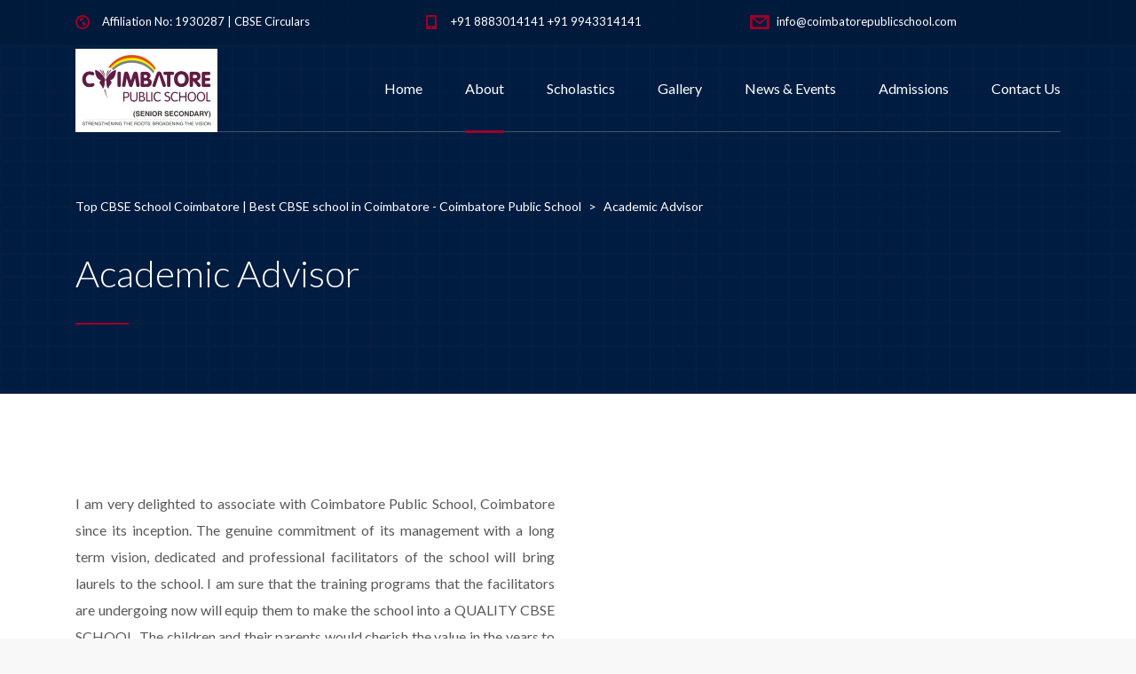

--- FILE ---
content_type: text/html; charset=UTF-8
request_url: https://coimbatorepublicschool.com/academic-advisor/
body_size: 19351
content:
<!DOCTYPE html>
<html lang="en-US" class="no-js">
<head>
	<meta name="description" content="Coimbatore Public School is a senior secondary school affiliated to Central Board of Secondary Education, New Delhi vide Affiliation No: 1930287."/>
<meta name="keywords" content="Best Public School in Coimbatore, Top boarding CBSE School">
	<meta charset="UTF-8">
	<meta http-equiv="X-UA-Compatible" content="IE=edge">
	<meta name="viewport" content="width=device-width, initial-scale=1, user-scalable=0">
	<!-- Open Graph data -->
<meta property="og:title" content="Best Public School in Coimbatore | Top boarding CBSE School" />
<meta property="og:type" content="article" />
<meta property="og:url" content="https://coimbatorepublicschool.com/" />
<meta property="og:image" content="http://coimbatorepublicschool.com/wp-content/uploads/2020/09/coimbatore-public-school-logo-wh-fnl-1.5.png" />
<meta property="og:description" content="Coimbatore Public School is a senior secondary school affiliated to Central Board of Secondary Education, New Delhi vide Affiliation No: 1930287." /> 

<!-- Twitter Card data -->
<meta name="twitter:card" content="summary">
<meta name="twitter:site" content="@publisher_handle">
<meta name="twitter:title" content="Best Public School in Coimbatore | Top boarding CBSE School">
<meta name="twitter:description" content="Coimbatore Public School is a senior secondary school affiliated to Central Board of Secondary Education, New Delhi vide Affiliation No: 1930287.">
<meta name="twitter:creator" content="@author_handle">
<meta name="twitter:image" content="http://coimbatorepublicschool.com/wp-content/uploads/2020/09/coimbatore-public-school-logo-wh-fnl-1.5.png">
	<link rel="profile" href="http://gmpg.org/xfn/11">
	<link rel="pingback" href="https://coimbatorepublicschool.com/xmlrpc.php">

	<title>Academic Advisor &#8211; Top CBSE School Coimbatore | Best CBSE school in Coimbatore &#8211; Coimbatore Public School</title>
<meta name='robots' content='max-image-preview:large' />
<link rel='dns-prefetch' href='//fonts.googleapis.com' />
<link rel="alternate" type="application/rss+xml" title="Top CBSE School Coimbatore | Best CBSE school in Coimbatore - Coimbatore Public School &raquo; Feed" href="https://coimbatorepublicschool.com/feed/" />
<link rel="alternate" type="application/rss+xml" title="Top CBSE School Coimbatore | Best CBSE school in Coimbatore - Coimbatore Public School &raquo; Comments Feed" href="https://coimbatorepublicschool.com/comments/feed/" />
<link rel="alternate" title="oEmbed (JSON)" type="application/json+oembed" href="https://coimbatorepublicschool.com/wp-json/oembed/1.0/embed?url=https%3A%2F%2Fcoimbatorepublicschool.com%2Facademic-advisor%2F" />
<link rel="alternate" title="oEmbed (XML)" type="text/xml+oembed" href="https://coimbatorepublicschool.com/wp-json/oembed/1.0/embed?url=https%3A%2F%2Fcoimbatorepublicschool.com%2Facademic-advisor%2F&#038;format=xml" />
		<style>
			.lazyload,
			.lazyloading {
				max-width: 100%;
			}
		</style>
				<!-- This site uses the Google Analytics by MonsterInsights plugin v9.8.0 - Using Analytics tracking - https://www.monsterinsights.com/ -->
							<script src="//www.googletagmanager.com/gtag/js?id=G-WLE3EV4CK0"  data-cfasync="false" data-wpfc-render="false" type="text/javascript" async></script>
			<script data-cfasync="false" data-wpfc-render="false" type="text/javascript">
				var mi_version = '9.8.0';
				var mi_track_user = true;
				var mi_no_track_reason = '';
								var MonsterInsightsDefaultLocations = {"page_location":"https:\/\/coimbatorepublicschool.com\/academic-advisor\/"};
								if ( typeof MonsterInsightsPrivacyGuardFilter === 'function' ) {
					var MonsterInsightsLocations = (typeof MonsterInsightsExcludeQuery === 'object') ? MonsterInsightsPrivacyGuardFilter( MonsterInsightsExcludeQuery ) : MonsterInsightsPrivacyGuardFilter( MonsterInsightsDefaultLocations );
				} else {
					var MonsterInsightsLocations = (typeof MonsterInsightsExcludeQuery === 'object') ? MonsterInsightsExcludeQuery : MonsterInsightsDefaultLocations;
				}

								var disableStrs = [
										'ga-disable-G-WLE3EV4CK0',
									];

				/* Function to detect opted out users */
				function __gtagTrackerIsOptedOut() {
					for (var index = 0; index < disableStrs.length; index++) {
						if (document.cookie.indexOf(disableStrs[index] + '=true') > -1) {
							return true;
						}
					}

					return false;
				}

				/* Disable tracking if the opt-out cookie exists. */
				if (__gtagTrackerIsOptedOut()) {
					for (var index = 0; index < disableStrs.length; index++) {
						window[disableStrs[index]] = true;
					}
				}

				/* Opt-out function */
				function __gtagTrackerOptout() {
					for (var index = 0; index < disableStrs.length; index++) {
						document.cookie = disableStrs[index] + '=true; expires=Thu, 31 Dec 2099 23:59:59 UTC; path=/';
						window[disableStrs[index]] = true;
					}
				}

				if ('undefined' === typeof gaOptout) {
					function gaOptout() {
						__gtagTrackerOptout();
					}
				}
								window.dataLayer = window.dataLayer || [];

				window.MonsterInsightsDualTracker = {
					helpers: {},
					trackers: {},
				};
				if (mi_track_user) {
					function __gtagDataLayer() {
						dataLayer.push(arguments);
					}

					function __gtagTracker(type, name, parameters) {
						if (!parameters) {
							parameters = {};
						}

						if (parameters.send_to) {
							__gtagDataLayer.apply(null, arguments);
							return;
						}

						if (type === 'event') {
														parameters.send_to = monsterinsights_frontend.v4_id;
							var hookName = name;
							if (typeof parameters['event_category'] !== 'undefined') {
								hookName = parameters['event_category'] + ':' + name;
							}

							if (typeof MonsterInsightsDualTracker.trackers[hookName] !== 'undefined') {
								MonsterInsightsDualTracker.trackers[hookName](parameters);
							} else {
								__gtagDataLayer('event', name, parameters);
							}
							
						} else {
							__gtagDataLayer.apply(null, arguments);
						}
					}

					__gtagTracker('js', new Date());
					__gtagTracker('set', {
						'developer_id.dZGIzZG': true,
											});
					if ( MonsterInsightsLocations.page_location ) {
						__gtagTracker('set', MonsterInsightsLocations);
					}
										__gtagTracker('config', 'G-WLE3EV4CK0', {"forceSSL":"true","link_attribution":"true"} );
										window.gtag = __gtagTracker;										(function () {
						/* https://developers.google.com/analytics/devguides/collection/analyticsjs/ */
						/* ga and __gaTracker compatibility shim. */
						var noopfn = function () {
							return null;
						};
						var newtracker = function () {
							return new Tracker();
						};
						var Tracker = function () {
							return null;
						};
						var p = Tracker.prototype;
						p.get = noopfn;
						p.set = noopfn;
						p.send = function () {
							var args = Array.prototype.slice.call(arguments);
							args.unshift('send');
							__gaTracker.apply(null, args);
						};
						var __gaTracker = function () {
							var len = arguments.length;
							if (len === 0) {
								return;
							}
							var f = arguments[len - 1];
							if (typeof f !== 'object' || f === null || typeof f.hitCallback !== 'function') {
								if ('send' === arguments[0]) {
									var hitConverted, hitObject = false, action;
									if ('event' === arguments[1]) {
										if ('undefined' !== typeof arguments[3]) {
											hitObject = {
												'eventAction': arguments[3],
												'eventCategory': arguments[2],
												'eventLabel': arguments[4],
												'value': arguments[5] ? arguments[5] : 1,
											}
										}
									}
									if ('pageview' === arguments[1]) {
										if ('undefined' !== typeof arguments[2]) {
											hitObject = {
												'eventAction': 'page_view',
												'page_path': arguments[2],
											}
										}
									}
									if (typeof arguments[2] === 'object') {
										hitObject = arguments[2];
									}
									if (typeof arguments[5] === 'object') {
										Object.assign(hitObject, arguments[5]);
									}
									if ('undefined' !== typeof arguments[1].hitType) {
										hitObject = arguments[1];
										if ('pageview' === hitObject.hitType) {
											hitObject.eventAction = 'page_view';
										}
									}
									if (hitObject) {
										action = 'timing' === arguments[1].hitType ? 'timing_complete' : hitObject.eventAction;
										hitConverted = mapArgs(hitObject);
										__gtagTracker('event', action, hitConverted);
									}
								}
								return;
							}

							function mapArgs(args) {
								var arg, hit = {};
								var gaMap = {
									'eventCategory': 'event_category',
									'eventAction': 'event_action',
									'eventLabel': 'event_label',
									'eventValue': 'event_value',
									'nonInteraction': 'non_interaction',
									'timingCategory': 'event_category',
									'timingVar': 'name',
									'timingValue': 'value',
									'timingLabel': 'event_label',
									'page': 'page_path',
									'location': 'page_location',
									'title': 'page_title',
									'referrer' : 'page_referrer',
								};
								for (arg in args) {
																		if (!(!args.hasOwnProperty(arg) || !gaMap.hasOwnProperty(arg))) {
										hit[gaMap[arg]] = args[arg];
									} else {
										hit[arg] = args[arg];
									}
								}
								return hit;
							}

							try {
								f.hitCallback();
							} catch (ex) {
							}
						};
						__gaTracker.create = newtracker;
						__gaTracker.getByName = newtracker;
						__gaTracker.getAll = function () {
							return [];
						};
						__gaTracker.remove = noopfn;
						__gaTracker.loaded = true;
						window['__gaTracker'] = __gaTracker;
					})();
									} else {
										console.log("");
					(function () {
						function __gtagTracker() {
							return null;
						}

						window['__gtagTracker'] = __gtagTracker;
						window['gtag'] = __gtagTracker;
					})();
									}
			</script>
			
							<!-- / Google Analytics by MonsterInsights -->
		<style id='wp-img-auto-sizes-contain-inline-css' type='text/css'>
img:is([sizes=auto i],[sizes^="auto," i]){contain-intrinsic-size:3000px 1500px}
/*# sourceURL=wp-img-auto-sizes-contain-inline-css */
</style>

<link rel='stylesheet' id='sbi_styles-css' href='https://coimbatorepublicschool.com/wp-content/plugins/instagram-feed/css/sbi-styles.min.css?ver=6.9.1' type='text/css' media='all' />
<style id='wp-emoji-styles-inline-css' type='text/css'>

	img.wp-smiley, img.emoji {
		display: inline !important;
		border: none !important;
		box-shadow: none !important;
		height: 1em !important;
		width: 1em !important;
		margin: 0 0.07em !important;
		vertical-align: -0.1em !important;
		background: none !important;
		padding: 0 !important;
	}
/*# sourceURL=wp-emoji-styles-inline-css */
</style>
<link rel='stylesheet' id='wp-block-library-css' href='https://coimbatorepublicschool.com/wp-includes/css/dist/block-library/style.min.css?ver=6.9' type='text/css' media='all' />
<style id='global-styles-inline-css' type='text/css'>
:root{--wp--preset--aspect-ratio--square: 1;--wp--preset--aspect-ratio--4-3: 4/3;--wp--preset--aspect-ratio--3-4: 3/4;--wp--preset--aspect-ratio--3-2: 3/2;--wp--preset--aspect-ratio--2-3: 2/3;--wp--preset--aspect-ratio--16-9: 16/9;--wp--preset--aspect-ratio--9-16: 9/16;--wp--preset--color--black: #000000;--wp--preset--color--cyan-bluish-gray: #abb8c3;--wp--preset--color--white: #ffffff;--wp--preset--color--pale-pink: #f78da7;--wp--preset--color--vivid-red: #cf2e2e;--wp--preset--color--luminous-vivid-orange: #ff6900;--wp--preset--color--luminous-vivid-amber: #fcb900;--wp--preset--color--light-green-cyan: #7bdcb5;--wp--preset--color--vivid-green-cyan: #00d084;--wp--preset--color--pale-cyan-blue: #8ed1fc;--wp--preset--color--vivid-cyan-blue: #0693e3;--wp--preset--color--vivid-purple: #9b51e0;--wp--preset--gradient--vivid-cyan-blue-to-vivid-purple: linear-gradient(135deg,rgb(6,147,227) 0%,rgb(155,81,224) 100%);--wp--preset--gradient--light-green-cyan-to-vivid-green-cyan: linear-gradient(135deg,rgb(122,220,180) 0%,rgb(0,208,130) 100%);--wp--preset--gradient--luminous-vivid-amber-to-luminous-vivid-orange: linear-gradient(135deg,rgb(252,185,0) 0%,rgb(255,105,0) 100%);--wp--preset--gradient--luminous-vivid-orange-to-vivid-red: linear-gradient(135deg,rgb(255,105,0) 0%,rgb(207,46,46) 100%);--wp--preset--gradient--very-light-gray-to-cyan-bluish-gray: linear-gradient(135deg,rgb(238,238,238) 0%,rgb(169,184,195) 100%);--wp--preset--gradient--cool-to-warm-spectrum: linear-gradient(135deg,rgb(74,234,220) 0%,rgb(151,120,209) 20%,rgb(207,42,186) 40%,rgb(238,44,130) 60%,rgb(251,105,98) 80%,rgb(254,248,76) 100%);--wp--preset--gradient--blush-light-purple: linear-gradient(135deg,rgb(255,206,236) 0%,rgb(152,150,240) 100%);--wp--preset--gradient--blush-bordeaux: linear-gradient(135deg,rgb(254,205,165) 0%,rgb(254,45,45) 50%,rgb(107,0,62) 100%);--wp--preset--gradient--luminous-dusk: linear-gradient(135deg,rgb(255,203,112) 0%,rgb(199,81,192) 50%,rgb(65,88,208) 100%);--wp--preset--gradient--pale-ocean: linear-gradient(135deg,rgb(255,245,203) 0%,rgb(182,227,212) 50%,rgb(51,167,181) 100%);--wp--preset--gradient--electric-grass: linear-gradient(135deg,rgb(202,248,128) 0%,rgb(113,206,126) 100%);--wp--preset--gradient--midnight: linear-gradient(135deg,rgb(2,3,129) 0%,rgb(40,116,252) 100%);--wp--preset--font-size--small: 13px;--wp--preset--font-size--medium: 20px;--wp--preset--font-size--large: 36px;--wp--preset--font-size--x-large: 42px;--wp--preset--spacing--20: 0.44rem;--wp--preset--spacing--30: 0.67rem;--wp--preset--spacing--40: 1rem;--wp--preset--spacing--50: 1.5rem;--wp--preset--spacing--60: 2.25rem;--wp--preset--spacing--70: 3.38rem;--wp--preset--spacing--80: 5.06rem;--wp--preset--shadow--natural: 6px 6px 9px rgba(0, 0, 0, 0.2);--wp--preset--shadow--deep: 12px 12px 50px rgba(0, 0, 0, 0.4);--wp--preset--shadow--sharp: 6px 6px 0px rgba(0, 0, 0, 0.2);--wp--preset--shadow--outlined: 6px 6px 0px -3px rgb(255, 255, 255), 6px 6px rgb(0, 0, 0);--wp--preset--shadow--crisp: 6px 6px 0px rgb(0, 0, 0);}:where(.is-layout-flex){gap: 0.5em;}:where(.is-layout-grid){gap: 0.5em;}body .is-layout-flex{display: flex;}.is-layout-flex{flex-wrap: wrap;align-items: center;}.is-layout-flex > :is(*, div){margin: 0;}body .is-layout-grid{display: grid;}.is-layout-grid > :is(*, div){margin: 0;}:where(.wp-block-columns.is-layout-flex){gap: 2em;}:where(.wp-block-columns.is-layout-grid){gap: 2em;}:where(.wp-block-post-template.is-layout-flex){gap: 1.25em;}:where(.wp-block-post-template.is-layout-grid){gap: 1.25em;}.has-black-color{color: var(--wp--preset--color--black) !important;}.has-cyan-bluish-gray-color{color: var(--wp--preset--color--cyan-bluish-gray) !important;}.has-white-color{color: var(--wp--preset--color--white) !important;}.has-pale-pink-color{color: var(--wp--preset--color--pale-pink) !important;}.has-vivid-red-color{color: var(--wp--preset--color--vivid-red) !important;}.has-luminous-vivid-orange-color{color: var(--wp--preset--color--luminous-vivid-orange) !important;}.has-luminous-vivid-amber-color{color: var(--wp--preset--color--luminous-vivid-amber) !important;}.has-light-green-cyan-color{color: var(--wp--preset--color--light-green-cyan) !important;}.has-vivid-green-cyan-color{color: var(--wp--preset--color--vivid-green-cyan) !important;}.has-pale-cyan-blue-color{color: var(--wp--preset--color--pale-cyan-blue) !important;}.has-vivid-cyan-blue-color{color: var(--wp--preset--color--vivid-cyan-blue) !important;}.has-vivid-purple-color{color: var(--wp--preset--color--vivid-purple) !important;}.has-black-background-color{background-color: var(--wp--preset--color--black) !important;}.has-cyan-bluish-gray-background-color{background-color: var(--wp--preset--color--cyan-bluish-gray) !important;}.has-white-background-color{background-color: var(--wp--preset--color--white) !important;}.has-pale-pink-background-color{background-color: var(--wp--preset--color--pale-pink) !important;}.has-vivid-red-background-color{background-color: var(--wp--preset--color--vivid-red) !important;}.has-luminous-vivid-orange-background-color{background-color: var(--wp--preset--color--luminous-vivid-orange) !important;}.has-luminous-vivid-amber-background-color{background-color: var(--wp--preset--color--luminous-vivid-amber) !important;}.has-light-green-cyan-background-color{background-color: var(--wp--preset--color--light-green-cyan) !important;}.has-vivid-green-cyan-background-color{background-color: var(--wp--preset--color--vivid-green-cyan) !important;}.has-pale-cyan-blue-background-color{background-color: var(--wp--preset--color--pale-cyan-blue) !important;}.has-vivid-cyan-blue-background-color{background-color: var(--wp--preset--color--vivid-cyan-blue) !important;}.has-vivid-purple-background-color{background-color: var(--wp--preset--color--vivid-purple) !important;}.has-black-border-color{border-color: var(--wp--preset--color--black) !important;}.has-cyan-bluish-gray-border-color{border-color: var(--wp--preset--color--cyan-bluish-gray) !important;}.has-white-border-color{border-color: var(--wp--preset--color--white) !important;}.has-pale-pink-border-color{border-color: var(--wp--preset--color--pale-pink) !important;}.has-vivid-red-border-color{border-color: var(--wp--preset--color--vivid-red) !important;}.has-luminous-vivid-orange-border-color{border-color: var(--wp--preset--color--luminous-vivid-orange) !important;}.has-luminous-vivid-amber-border-color{border-color: var(--wp--preset--color--luminous-vivid-amber) !important;}.has-light-green-cyan-border-color{border-color: var(--wp--preset--color--light-green-cyan) !important;}.has-vivid-green-cyan-border-color{border-color: var(--wp--preset--color--vivid-green-cyan) !important;}.has-pale-cyan-blue-border-color{border-color: var(--wp--preset--color--pale-cyan-blue) !important;}.has-vivid-cyan-blue-border-color{border-color: var(--wp--preset--color--vivid-cyan-blue) !important;}.has-vivid-purple-border-color{border-color: var(--wp--preset--color--vivid-purple) !important;}.has-vivid-cyan-blue-to-vivid-purple-gradient-background{background: var(--wp--preset--gradient--vivid-cyan-blue-to-vivid-purple) !important;}.has-light-green-cyan-to-vivid-green-cyan-gradient-background{background: var(--wp--preset--gradient--light-green-cyan-to-vivid-green-cyan) !important;}.has-luminous-vivid-amber-to-luminous-vivid-orange-gradient-background{background: var(--wp--preset--gradient--luminous-vivid-amber-to-luminous-vivid-orange) !important;}.has-luminous-vivid-orange-to-vivid-red-gradient-background{background: var(--wp--preset--gradient--luminous-vivid-orange-to-vivid-red) !important;}.has-very-light-gray-to-cyan-bluish-gray-gradient-background{background: var(--wp--preset--gradient--very-light-gray-to-cyan-bluish-gray) !important;}.has-cool-to-warm-spectrum-gradient-background{background: var(--wp--preset--gradient--cool-to-warm-spectrum) !important;}.has-blush-light-purple-gradient-background{background: var(--wp--preset--gradient--blush-light-purple) !important;}.has-blush-bordeaux-gradient-background{background: var(--wp--preset--gradient--blush-bordeaux) !important;}.has-luminous-dusk-gradient-background{background: var(--wp--preset--gradient--luminous-dusk) !important;}.has-pale-ocean-gradient-background{background: var(--wp--preset--gradient--pale-ocean) !important;}.has-electric-grass-gradient-background{background: var(--wp--preset--gradient--electric-grass) !important;}.has-midnight-gradient-background{background: var(--wp--preset--gradient--midnight) !important;}.has-small-font-size{font-size: var(--wp--preset--font-size--small) !important;}.has-medium-font-size{font-size: var(--wp--preset--font-size--medium) !important;}.has-large-font-size{font-size: var(--wp--preset--font-size--large) !important;}.has-x-large-font-size{font-size: var(--wp--preset--font-size--x-large) !important;}
/*# sourceURL=global-styles-inline-css */
</style>

<style id='classic-theme-styles-inline-css' type='text/css'>
/*! This file is auto-generated */
.wp-block-button__link{color:#fff;background-color:#32373c;border-radius:9999px;box-shadow:none;text-decoration:none;padding:calc(.667em + 2px) calc(1.333em + 2px);font-size:1.125em}.wp-block-file__button{background:#32373c;color:#fff;text-decoration:none}
/*# sourceURL=/wp-includes/css/classic-themes.min.css */
</style>
<link rel='stylesheet' id='wpos-slick-style-css' href='https://coimbatorepublicschool.com/wp-content/plugins/blog-designer-for-post-and-widget/assets/css/slick.css?ver=2.7.5' type='text/css' media='all' />
<link rel='stylesheet' id='bdpw-public-css-css' href='https://coimbatorepublicschool.com/wp-content/plugins/blog-designer-for-post-and-widget/assets/css/bdpw-public.css?ver=2.7.5' type='text/css' media='all' />
<link rel='stylesheet' id='contact-form-7-css' href='https://coimbatorepublicschool.com/wp-content/plugins/contact-form-7/includes/css/styles.css?ver=6.1.2' type='text/css' media='all' />
<style id='dominant-color-styles-inline-css' type='text/css'>
img[data-dominant-color]:not(.has-transparency) { background-color: var(--dominant-color); }
/*# sourceURL=dominant-color-styles-inline-css */
</style>
<link rel='stylesheet' id='timetable_sf_style-css' href='https://coimbatorepublicschool.com/wp-content/plugins/timetable/style/superfish.css?ver=6.9' type='text/css' media='all' />
<link rel='stylesheet' id='timetable_gtip2_style-css' href='https://coimbatorepublicschool.com/wp-content/plugins/timetable/style/jquery.qtip.css?ver=6.9' type='text/css' media='all' />
<link rel='stylesheet' id='timetable_style-css' href='https://coimbatorepublicschool.com/wp-content/plugins/timetable/style/style.css?ver=6.9' type='text/css' media='all' />
<link rel='stylesheet' id='timetable_event_template-css' href='https://coimbatorepublicschool.com/wp-content/plugins/timetable/style/event_template.css?ver=6.9' type='text/css' media='all' />
<link rel='stylesheet' id='timetable_responsive_style-css' href='https://coimbatorepublicschool.com/wp-content/plugins/timetable/style/responsive.css?ver=6.9' type='text/css' media='all' />
<link rel='stylesheet' id='timetable_font_lato-css' href='//fonts.googleapis.com/css?family=Lato%3A400%2C700&#038;ver=6.9' type='text/css' media='all' />
<link rel='stylesheet' id='wpbaw-public-style-css' href='https://coimbatorepublicschool.com/wp-content/plugins/wp-blog-and-widgets/assets/css/wpbaw-public.css?ver=2.6.4' type='text/css' media='all' />
<link rel='stylesheet' id='stm-fonts-css' href='https://fonts.googleapis.com/css?family=Lato%3A400%2C100%2C100italic%2C300%2C300italic%2C400italic%2C700%2C700italic%2C900%2C900italic&#038;subset=latin%2Clatin-ext' type='text/css' media='all' />
<link rel='stylesheet' id='bootstrap-css' href='https://coimbatorepublicschool.com/wp-content/themes/cps/assets/css/bootstrap.min.css?ver=1.0' type='text/css' media='all' />
<link rel='stylesheet' id='font-awesome-css' href='https://coimbatorepublicschool.com/wp-content/themes/cps/assets/fonts/font-awesome/css/font-awesome.min.css?ver=1.0' type='text/css' media='all' />
<link rel='stylesheet' id='stm-icon-css' href='https://coimbatorepublicschool.com/wp-content/themes/cps/assets/fonts/stm-icon/style.css?ver=1.0' type='text/css' media='all' />
<link rel='stylesheet' id='stm-select2-css' href='https://coimbatorepublicschool.com/wp-content/themes/cps/assets/js/vendor/select2/css/select2.min.css?ver=1.0' type='text/css' media='all' />
<link rel='stylesheet' id='stm-skin-custom-css' href='http://coimbatorepublicschool.com/wp-content/uploads/stm_uploads/skin-custom.css?ver=1.0' type='text/css' media='all' />
<link rel='stylesheet' id='stm-style-css' href='https://coimbatorepublicschool.com/wp-content/themes/cps-child/style.css?ver=1.0' type='text/css' media='all' />
<link rel='stylesheet' id='js_composer_front-css' href='https://coimbatorepublicschool.com/wp-content/plugins/js_composer/assets/css/js_composer.min.css?ver=6.2.0' type='text/css' media='all' />
<!--n2css--><!--n2js--><script type="text/javascript" src="https://coimbatorepublicschool.com/wp-content/plugins/google-analytics-for-wordpress/assets/js/frontend-gtag.min.js?ver=9.8.0" id="monsterinsights-frontend-script-js" async="async" data-wp-strategy="async"></script>
<script data-cfasync="false" data-wpfc-render="false" type="text/javascript" id='monsterinsights-frontend-script-js-extra'>/* <![CDATA[ */
var monsterinsights_frontend = {"js_events_tracking":"true","download_extensions":"doc,pdf,ppt,zip,xls,docx,pptx,xlsx","inbound_paths":"[{\"path\":\"\\\/go\\\/\",\"label\":\"affiliate\"},{\"path\":\"\\\/recommend\\\/\",\"label\":\"affiliate\"}]","home_url":"https:\/\/coimbatorepublicschool.com","hash_tracking":"false","v4_id":"G-WLE3EV4CK0"};/* ]]> */
</script>
<script type="text/javascript" src="https://coimbatorepublicschool.com/wp-includes/js/jquery/jquery.min.js?ver=3.7.1" id="jquery-core-js"></script>
<script type="text/javascript" src="https://coimbatorepublicschool.com/wp-includes/js/jquery/jquery-migrate.min.js?ver=3.4.1" id="jquery-migrate-js"></script>
<script type="text/javascript" id="3d-flip-book-client-locale-loader-js-extra">
/* <![CDATA[ */
var FB3D_CLIENT_LOCALE = {"ajaxurl":"https://coimbatorepublicschool.com/wp-admin/admin-ajax.php","dictionary":{"Table of contents":"Table of contents","Close":"Close","Bookmarks":"Bookmarks","Thumbnails":"Thumbnails","Search":"Search","Share":"Share","Facebook":"Facebook","Twitter":"Twitter","Email":"Email","Play":"Play","Previous page":"Previous page","Next page":"Next page","Zoom in":"Zoom in","Zoom out":"Zoom out","Fit view":"Fit view","Auto play":"Auto play","Full screen":"Full screen","More":"More","Smart pan":"Smart pan","Single page":"Single page","Sounds":"Sounds","Stats":"Stats","Print":"Print","Download":"Download","Goto first page":"Goto first page","Goto last page":"Goto last page"},"images":"https://coimbatorepublicschool.com/wp-content/plugins/interactive-3d-flipbook-powered-physics-engine/assets/images/","jsData":{"urls":[],"posts":{"ids_mis":[],"ids":[]},"pages":[],"firstPages":[],"bookCtrlProps":[],"bookTemplates":[]},"key":"3d-flip-book","pdfJS":{"pdfJsLib":"https://coimbatorepublicschool.com/wp-content/plugins/interactive-3d-flipbook-powered-physics-engine/assets/js/pdf.min.js?ver=4.3.136","pdfJsWorker":"https://coimbatorepublicschool.com/wp-content/plugins/interactive-3d-flipbook-powered-physics-engine/assets/js/pdf.worker.js?ver=4.3.136","stablePdfJsLib":"https://coimbatorepublicschool.com/wp-content/plugins/interactive-3d-flipbook-powered-physics-engine/assets/js/stable/pdf.min.js?ver=2.5.207","stablePdfJsWorker":"https://coimbatorepublicschool.com/wp-content/plugins/interactive-3d-flipbook-powered-physics-engine/assets/js/stable/pdf.worker.js?ver=2.5.207","pdfJsCMapUrl":"https://coimbatorepublicschool.com/wp-content/plugins/interactive-3d-flipbook-powered-physics-engine/assets/cmaps/"},"cacheurl":"http://coimbatorepublicschool.com/wp-content/uploads/3d-flip-book/cache/","pluginsurl":"https://coimbatorepublicschool.com/wp-content/plugins/","pluginurl":"https://coimbatorepublicschool.com/wp-content/plugins/interactive-3d-flipbook-powered-physics-engine/","thumbnailSize":{"width":"150","height":"150"},"version":"1.16.17"};
//# sourceURL=3d-flip-book-client-locale-loader-js-extra
/* ]]> */
</script>
<script type="text/javascript" src="https://coimbatorepublicschool.com/wp-content/plugins/interactive-3d-flipbook-powered-physics-engine/assets/js/client-locale-loader.js?ver=1.16.17" id="3d-flip-book-client-locale-loader-js" async="async" data-wp-strategy="async"></script>
<link rel="https://api.w.org/" href="https://coimbatorepublicschool.com/wp-json/" /><link rel="alternate" title="JSON" type="application/json" href="https://coimbatorepublicschool.com/wp-json/wp/v2/pages/3489" /><link rel="EditURI" type="application/rsd+xml" title="RSD" href="https://coimbatorepublicschool.com/xmlrpc.php?rsd" />
<meta name="generator" content="WordPress 6.9" />
<link rel="canonical" href="https://coimbatorepublicschool.com/academic-advisor/" />
<link rel='shortlink' href='https://coimbatorepublicschool.com/?p=3489' />
<meta name="generator" content="dominant-color-images 1.2.0">

		<!-- GA Google Analytics @ https://m0n.co/ga -->
		<script async src="https://www.googletagmanager.com/gtag/js?id=UA-148976157-1"></script>
		<script>
			window.dataLayer = window.dataLayer || [];
			function gtag(){dataLayer.push(arguments);}
			gtag('js', new Date());
			gtag('config', 'UA-148976157-1');
		</script>

	<!-- Global site tag (gtag.js) - Google Analytics -->
<script async src="https://www.googletagmanager.com/gtag/js?id=UA-148976157-1"></script>
<script>
  window.dataLayer = window.dataLayer || [];
  function gtag(){dataLayer.push(arguments);}
  gtag('js', new Date());

  gtag('config', 'UA-148976157-1');
</script>

		<script type="text/javascript">
				(function(c,l,a,r,i,t,y){
					c[a]=c[a]||function(){(c[a].q=c[a].q||[]).push(arguments)};t=l.createElement(r);t.async=1;
					t.src="https://www.clarity.ms/tag/"+i+"?ref=wordpress";y=l.getElementsByTagName(r)[0];y.parentNode.insertBefore(t,y);
				})(window, document, "clarity", "script", "ljog6d2m00");
		</script>
		<meta name="generator" content="performance-lab 4.0.0; plugins: dominant-color-images, webp-uploads">
<meta name="generator" content="webp-uploads 2.6.0">
		<script>
			document.documentElement.className = document.documentElement.className.replace('no-js', 'js');
		</script>
				<style>
			.no-js img.lazyload {
				display: none;
			}

			figure.wp-block-image img.lazyloading {
				min-width: 150px;
			}

			.lazyload,
			.lazyloading {
				--smush-placeholder-width: 100px;
				--smush-placeholder-aspect-ratio: 1/1;
				width: var(--smush-image-width, var(--smush-placeholder-width)) !important;
				aspect-ratio: var(--smush-image-aspect-ratio, var(--smush-placeholder-aspect-ratio)) !important;
			}

						.lazyload, .lazyloading {
				opacity: 0;
			}

			.lazyloaded {
				opacity: 1;
				transition: opacity 400ms;
				transition-delay: 0ms;
			}

					</style>
		<script type="text/javascript">window.wp_data = {"ajax_url":"https:\/\/coimbatorepublicschool.com\/wp-admin\/admin-ajax.php","is_mobile":false,"load_meal":"7ba324b209","review_status":"d227ed0446"};</script><meta name="generator" content="Elementor 3.32.4; features: additional_custom_breakpoints; settings: css_print_method-external, google_font-enabled, font_display-swap">
<style type="text/css">.recentcomments a{display:inline !important;padding:0 !important;margin:0 !important;}</style>			<style>
				.e-con.e-parent:nth-of-type(n+4):not(.e-lazyloaded):not(.e-no-lazyload),
				.e-con.e-parent:nth-of-type(n+4):not(.e-lazyloaded):not(.e-no-lazyload) * {
					background-image: none !important;
				}
				@media screen and (max-height: 1024px) {
					.e-con.e-parent:nth-of-type(n+3):not(.e-lazyloaded):not(.e-no-lazyload),
					.e-con.e-parent:nth-of-type(n+3):not(.e-lazyloaded):not(.e-no-lazyload) * {
						background-image: none !important;
					}
				}
				@media screen and (max-height: 640px) {
					.e-con.e-parent:nth-of-type(n+2):not(.e-lazyloaded):not(.e-no-lazyload),
					.e-con.e-parent:nth-of-type(n+2):not(.e-lazyloaded):not(.e-no-lazyload) * {
						background-image: none !important;
					}
				}
			</style>
			<meta name="generator" content="Powered by WPBakery Page Builder - drag and drop page builder for WordPress."/>
<link rel="icon" href="https://coimbatorepublicschool.com/wp-content/uploads/2020/09/coimbatore-public-school-site-icon.png" sizes="32x32" />
<link rel="icon" href="https://coimbatorepublicschool.com/wp-content/uploads/2020/09/coimbatore-public-school-site-icon.png" sizes="192x192" />
<link rel="apple-touch-icon" href="https://coimbatorepublicschool.com/wp-content/uploads/2020/09/coimbatore-public-school-site-icon.png" />
<meta name="msapplication-TileImage" content="https://coimbatorepublicschool.com/wp-content/uploads/2020/09/coimbatore-public-school-site-icon.png" />
<style type="text/css" title="dynamic-css" class="options-output">.header .logo{max-width:160px;}</style>
<style type="text/css" data-type="vc_shortcodes-custom-css">.vc_custom_1593182097702{margin-bottom: 66px !important;padding-top: 38px !important;padding-bottom: 22px !important;background-color: #ffffff !important;}.vc_custom_1459850953652{margin-bottom: 66px !important;padding-top: 38px !important;padding-bottom: 22px !important;background-color: #f8f8f8 !important;}.vc_custom_1449663544439{margin-bottom: 0px !important;}.vc_custom_1451042945600{padding-top: 0px !important;}</style><noscript><style> .wpb_animate_when_almost_visible { opacity: 1; }</style></noscript><link rel='stylesheet' id='vc_animate-css-css' href='https://coimbatorepublicschool.com/wp-content/plugins/js_composer/assets/lib/bower/animate-css/animate.min.css?ver=6.2.0' type='text/css' media='all' />
<link rel='stylesheet' id='prettyphoto-css' href='https://coimbatorepublicschool.com/wp-content/plugins/js_composer/assets/lib/prettyphoto/css/prettyPhoto.min.css?ver=6.2.0' type='text/css' media='all' />
<link rel='stylesheet' id='vc_pageable_owl-carousel-css-css' href='https://coimbatorepublicschool.com/wp-content/plugins/js_composer/assets/lib/owl-carousel2-dist/assets/owl.min.css?ver=6.2.0' type='text/css' media='all' />
</head>
<body class="wp-singular page-template-default page page-id-3489 wp-theme-cps wp-child-theme-cps-child ally-default wpb-js-composer js-comp-ver-6.2.0 vc_responsive elementor-default elementor-kit-4683">
<div id="wrapper">

	
<div class="header-holder header-holder_view-style_3">
    
<div class="top-bar top-bar_view-style_3">
	<div class="container">
		<div class="top-bar__content">

			
																													<li class="top-bar__contact top-bar__contact_address"><a href="http://cbseaff.nic.in/cbse_aff/schdir_Report/userview.aspx">Affiliation No: 1930287</a> | <a href="https://cbse.nic.in/newsite/circulars.html">CBSE Circulars</a></li>
																								<li class="top-bar__contact top-bar__contact_phone"><a href="tel:+918883014141+919943314141">+91 8883014141   +91 9943314141</a></li>
																								<li class="top-bar__contact top-bar__contact_email"><a href="mailto:info@coimbatorepublicschool.com">info@coimbatorepublicschool.com</a></li>
																		
			
		</div><!-- / top-bar__content -->
	</div><!-- / container -->
</div><!-- / top-bar -->
    <header id="masthead" class="header header_view-style_3">
        <div class="container">
            <div class="header__content">
                <div class="stm-nav stm-nav_type_header"><ul id="header-nav-menu" class="stm-nav__menu stm-nav__menu_type_header"><li id="menu-item-3454" class="menu-item menu-item-type-post_type menu-item-object-page menu-item-home menu-item-3454"><a href="https://coimbatorepublicschool.com/">Home</a></li>
<li id="menu-item-3455" class="menu-item menu-item-type-post_type menu-item-object-page current-menu-ancestor current-menu-parent current_page_parent current_page_ancestor menu-item-has-children menu-item-3455"><a href="https://coimbatorepublicschool.com/about/">About</a>
<ul class="sub-menu">
	<li id="menu-item-3458" class="menu-item menu-item-type-post_type menu-item-object-page menu-item-3458"><a href="https://coimbatorepublicschool.com/our-visionary/">Our Visionary</a></li>
	<li id="menu-item-3493" class="menu-item menu-item-type-post_type menu-item-object-page current-menu-item page_item page-item-3489 current_page_item menu-item-3493"><a href="https://coimbatorepublicschool.com/academic-advisor/" aria-current="page">Academic Advisor</a></li>
	<li id="menu-item-3559" class="menu-item menu-item-type-post_type menu-item-object-page menu-item-3559"><a href="https://coimbatorepublicschool.com/infrastructure/">Infrastructure</a></li>
	<li id="menu-item-3461" class="menu-item menu-item-type-post_type menu-item-object-page menu-item-3461"><a href="https://coimbatorepublicschool.com/facilities/">Facilities</a></li>
	<li id="menu-item-3565" class="menu-item menu-item-type-post_type menu-item-object-page menu-item-3565"><a href="https://coimbatorepublicschool.com/beyond-academics/">Beyond Academics</a></li>
	<li id="menu-item-3503" class="menu-item menu-item-type-post_type menu-item-object-page menu-item-3503"><a href="https://coimbatorepublicschool.com/syllabi-followed/">Syllabi Followed</a></li>
	<li id="menu-item-4253" class="menu-item menu-item-type-post_type menu-item-object-page menu-item-4253"><a href="https://coimbatorepublicschool.com/documents/">Mandatory Disclosure</a></li>
</ul>
</li>
<li id="menu-item-3560" class="menu-item menu-item-type-post_type menu-item-object-page menu-item-has-children menu-item-3560"><a href="https://coimbatorepublicschool.com/scholastics/">Scholastics</a>
<ul class="sub-menu">
	<li id="menu-item-3564" class="menu-item menu-item-type-post_type menu-item-object-page menu-item-3564"><a href="https://coimbatorepublicschool.com/kindergarten/">Kinder Garten</a></li>
	<li id="menu-item-3563" class="menu-item menu-item-type-post_type menu-item-object-page menu-item-3563"><a href="https://coimbatorepublicschool.com/primary/">Primary</a></li>
	<li id="menu-item-3562" class="menu-item menu-item-type-post_type menu-item-object-page menu-item-3562"><a href="https://coimbatorepublicschool.com/secondary/">Secondary</a></li>
	<li id="menu-item-3561" class="menu-item menu-item-type-post_type menu-item-object-page menu-item-3561"><a href="https://coimbatorepublicschool.com/senior-secondary/">Senior Secondary</a></li>
</ul>
</li>
<li id="menu-item-3457" class="menu-item menu-item-type-post_type menu-item-object-page menu-item-3457"><a href="https://coimbatorepublicschool.com/gallery/">Gallery</a></li>
<li id="menu-item-3459" class="menu-item menu-item-type-custom menu-item-object-custom menu-item-has-children menu-item-3459"><a href="#">News &#038; Events</a>
<ul class="sub-menu">
	<li id="menu-item-4672" class="menu-item menu-item-type-post_type menu-item-object-page menu-item-4672"><a href="https://coimbatorepublicschool.com/blog/">Blog</a></li>
	<li id="menu-item-4532" class="menu-item menu-item-type-post_type menu-item-object-page menu-item-4532"><a href="https://coimbatorepublicschool.com/achievements-2/">Achievements</a></li>
	<li id="menu-item-4827" class="menu-item menu-item-type-post_type menu-item-object-page menu-item-4827"><a href="https://coimbatorepublicschool.com/magazine/">Magazine</a></li>
	<li id="menu-item-3460" class="menu-item menu-item-type-post_type menu-item-object-page menu-item-3460"><a href="https://coimbatorepublicschool.com/coimbatore-public-school-in-media/">Coimbatore Public School in Media</a></li>
	<li id="menu-item-3569" class="menu-item menu-item-type-custom menu-item-object-custom menu-item-has-children menu-item-3569"><a href="#">Events</a>
	<ul class="sub-menu">
		<li id="menu-item-3568" class="menu-item menu-item-type-post_type menu-item-object-page menu-item-3568"><a href="https://coimbatorepublicschool.com/bob-best-of-butterflies/">BoB – Event</a></li>
		<li id="menu-item-3567" class="menu-item menu-item-type-post_type menu-item-object-page menu-item-3567"><a href="https://coimbatorepublicschool.com/celebrations-event/">Celebrations</a></li>
		<li id="menu-item-3566" class="menu-item menu-item-type-post_type menu-item-object-page menu-item-3566"><a href="https://coimbatorepublicschool.com/students-council/">Students Council</a></li>
	</ul>
</li>
</ul>
</li>
<li id="menu-item-3467" class="menu-item menu-item-type-post_type menu-item-object-page menu-item-3467"><a href="https://coimbatorepublicschool.com/admissions/">Admissions</a></li>
<li id="menu-item-3456" class="menu-item menu-item-type-post_type menu-item-object-page menu-item-3456"><a href="https://coimbatorepublicschool.com/contact-us/">Contact Us</a></li>
</ul></div>
                <!-- Logo -->
                                    <a href="https://coimbatorepublicschool.com/" class="logo"
                       title="Top CBSE School Coimbatore | Best CBSE school in Coimbatore &#8211; Coimbatore Public School"><img data-src="http://coimbatorepublicschool.com/wp-content/uploads/2024/02/Logo-1-scaled.jpg"
                                                                      alt="Logo" src="[data-uri]" class="lazyload" style="--smush-placeholder-width: 2560px; --smush-placeholder-aspect-ratio: 2560/1501;"></a>
                            </div><!-- /header__content -->
        </div><!-- /container -->
    </header><!-- /header -->

    <!-- Mobile - Top Bar -->
    <div class="top-bar-mobile">
        
            </div><!-- /top-bar-mobile -->

    <!-- Mobile - Header -->
    <div class="header-mobile">
        <div class="header-mobile__logo">
                            <a href="https://coimbatorepublicschool.com/" class="logo"
                   title="Top CBSE School Coimbatore | Best CBSE school in Coimbatore &#8211; Coimbatore Public School"><img data-src="http://coimbatorepublicschool.com/wp-content/uploads/2024/02/Logo-1-scaled.jpg"
                                                                  alt="Logo" src="[data-uri]" class="lazyload" style="--smush-placeholder-width: 2560px; --smush-placeholder-aspect-ratio: 2560/1501;"></a>
                        <div class="header-mobile__nav-control">
                <span class="header-mobile__control-line"></span>
            </div>
        </div><!-- /header-mobile__logo -->

        <div class="stm-nav stm-nav_type_mobile-header"><ul id="header-mobile-nav-menu" class="stm-nav__menu stm-nav__menu_type_mobile-header"><li class="menu-item menu-item-type-post_type menu-item-object-page menu-item-home menu-item-3454"><a href="https://coimbatorepublicschool.com/">Home</a></li>
<li class="menu-item menu-item-type-post_type menu-item-object-page current-menu-ancestor current-menu-parent current_page_parent current_page_ancestor menu-item-has-children menu-item-3455"><a href="https://coimbatorepublicschool.com/about/">About</a>
<ul class="sub-menu">
	<li class="menu-item menu-item-type-post_type menu-item-object-page menu-item-3458"><a href="https://coimbatorepublicschool.com/our-visionary/">Our Visionary</a></li>
	<li class="menu-item menu-item-type-post_type menu-item-object-page current-menu-item page_item page-item-3489 current_page_item menu-item-3493"><a href="https://coimbatorepublicschool.com/academic-advisor/" aria-current="page">Academic Advisor</a></li>
	<li class="menu-item menu-item-type-post_type menu-item-object-page menu-item-3559"><a href="https://coimbatorepublicschool.com/infrastructure/">Infrastructure</a></li>
	<li class="menu-item menu-item-type-post_type menu-item-object-page menu-item-3461"><a href="https://coimbatorepublicschool.com/facilities/">Facilities</a></li>
	<li class="menu-item menu-item-type-post_type menu-item-object-page menu-item-3565"><a href="https://coimbatorepublicschool.com/beyond-academics/">Beyond Academics</a></li>
	<li class="menu-item menu-item-type-post_type menu-item-object-page menu-item-3503"><a href="https://coimbatorepublicschool.com/syllabi-followed/">Syllabi Followed</a></li>
	<li class="menu-item menu-item-type-post_type menu-item-object-page menu-item-4253"><a href="https://coimbatorepublicschool.com/documents/">Mandatory Disclosure</a></li>
</ul>
</li>
<li class="menu-item menu-item-type-post_type menu-item-object-page menu-item-has-children menu-item-3560"><a href="https://coimbatorepublicschool.com/scholastics/">Scholastics</a>
<ul class="sub-menu">
	<li class="menu-item menu-item-type-post_type menu-item-object-page menu-item-3564"><a href="https://coimbatorepublicschool.com/kindergarten/">Kinder Garten</a></li>
	<li class="menu-item menu-item-type-post_type menu-item-object-page menu-item-3563"><a href="https://coimbatorepublicschool.com/primary/">Primary</a></li>
	<li class="menu-item menu-item-type-post_type menu-item-object-page menu-item-3562"><a href="https://coimbatorepublicschool.com/secondary/">Secondary</a></li>
	<li class="menu-item menu-item-type-post_type menu-item-object-page menu-item-3561"><a href="https://coimbatorepublicschool.com/senior-secondary/">Senior Secondary</a></li>
</ul>
</li>
<li class="menu-item menu-item-type-post_type menu-item-object-page menu-item-3457"><a href="https://coimbatorepublicschool.com/gallery/">Gallery</a></li>
<li class="menu-item menu-item-type-custom menu-item-object-custom menu-item-has-children menu-item-3459"><a href="#">News &#038; Events</a>
<ul class="sub-menu">
	<li class="menu-item menu-item-type-post_type menu-item-object-page menu-item-4672"><a href="https://coimbatorepublicschool.com/blog/">Blog</a></li>
	<li class="menu-item menu-item-type-post_type menu-item-object-page menu-item-4532"><a href="https://coimbatorepublicschool.com/achievements-2/">Achievements</a></li>
	<li class="menu-item menu-item-type-post_type menu-item-object-page menu-item-4827"><a href="https://coimbatorepublicschool.com/magazine/">Magazine</a></li>
	<li class="menu-item menu-item-type-post_type menu-item-object-page menu-item-3460"><a href="https://coimbatorepublicschool.com/coimbatore-public-school-in-media/">Coimbatore Public School in Media</a></li>
	<li class="menu-item menu-item-type-custom menu-item-object-custom menu-item-has-children menu-item-3569"><a href="#">Events</a>
	<ul class="sub-menu">
		<li class="menu-item menu-item-type-post_type menu-item-object-page menu-item-3568"><a href="https://coimbatorepublicschool.com/bob-best-of-butterflies/">BoB – Event</a></li>
		<li class="menu-item menu-item-type-post_type menu-item-object-page menu-item-3567"><a href="https://coimbatorepublicschool.com/celebrations-event/">Celebrations</a></li>
		<li class="menu-item menu-item-type-post_type menu-item-object-page menu-item-3566"><a href="https://coimbatorepublicschool.com/students-council/">Students Council</a></li>
	</ul>
</li>
</ul>
</li>
<li class="menu-item menu-item-type-post_type menu-item-object-page menu-item-3467"><a href="https://coimbatorepublicschool.com/admissions/">Admissions</a></li>
<li class="menu-item menu-item-type-post_type menu-item-object-page menu-item-3456"><a href="https://coimbatorepublicschool.com/contact-us/">Contact Us</a></li>
</ul></div>    </div><!-- /header-mobile -->
</div><!-- /.header-holder -->

    <script>
        (function ($) {
            "use strict";

            $(document).ready(function () {
                $("#masthead").affix({
                    offset: {top: $(".header-holder").outerHeight(true)}
                });
            });

        })(jQuery);
    </script>
    

	
	<div class="stm-page-head stm-page-head_size_small stm-page-head_color_white lazyload" style="background-image:inherit" data-bg-image="url(https://coimbatorepublicschool.com/wp-content/uploads/2020/09/cps-bg-main-1.png)">

		<div class="container">
			<div class="stm-page-head__content">
                
                                            <div class="breadcrumbs">
                            <!-- Breadcrumb NavXT 7.4.1 -->
<span property="itemListElement" typeof="ListItem"><a property="item" typeof="WebPage" title="Go to Top CBSE School Coimbatore | Best CBSE school in Coimbatore - Coimbatore Public School." href="https://coimbatorepublicschool.com" class="home" ><span property="name">Top CBSE School Coimbatore | Best CBSE school in Coimbatore - Coimbatore Public School</span></a><meta property="position" content="1"></span> &gt; <span property="itemListElement" typeof="ListItem"><span property="name" class="post post-page current-item">Academic Advisor</span><meta property="url" content="https://coimbatorepublicschool.com/academic-advisor/"><meta property="position" content="2"></span>                        </div>
                    
                									<h1 class="stm-page-head__title " style="color:#ffffff">Academic Advisor</h1>
				
				<div class="stm-page-head__separator">
					<div class="stm-page-head__separator-line"></div>
				</div>

							</div>
					</div>

					<div class="stm-page-head__overlay" ></div>
			</div>


	
	<div class="content content_type_vc">
		<div class="container">
			<main class="main">
				<article id="post-3489" class="post-3489 page type-page status-publish hentry">
	<div class="entry-content">
		<div data-vc-full-width="true" data-vc-full-width-init="false" class="vc_row wpb_row vc_row-fluid vc_custom_1593182097702 vc_row-has-fill"><div class="wpb_animate_when_almost_visible wpb_fadeInLeft fadeInLeft wpb_column vc_column_container vc_col-sm-6"><div class="vc_column-inner"><div class="wpb_wrapper"><div class="stm-spacing" id="stm-spacing-6970f522df42c"></div>
<script>
	(function($){
		"use strict";
		var spacingID = 'stm-spacing-6970f522df42c',
			  lgSpacing = '36px',
			  mdSpacing = '10px',
			  smSpacing = '',
			  xsSpacing = '';

		function smartySpacing() {
			if ( window.matchMedia("(min-width: 1200px)").matches && lgSpacing ) {
				$( '#' + spacingID ).css ( "height", lgSpacing );
			} else if ( window.matchMedia("(max-width: 1199px) and (min-width: 992px )").matches && mdSpacing ) {
				$( '#' + spacingID ).css ( "height", mdSpacing );
			} else if ( window.matchMedia("(max-width: 991px) and (min-width: 768px )").matches && smSpacing ) {
				$( '#' + spacingID ).css ( "height", smSpacing );
			} else if ( window.matchMedia("(max-width: 767px)").matches && xsSpacing ) {
				$( '#' + spacingID ).css ( "height", xsSpacing );
			} else {
				$( '#' + spacingID ).css ( "height", "" );
			}
		}

		$(document).ready(function() {
			smartySpacing();
		});

		$(window).resize(function() {
			smartySpacing();
		});

	})(jQuery);
</script>


	<div class="wpb_text_column wpb_content_element " >
		<div class="wpb_wrapper">
			<p style="text-align: justify;">I am very delighted to associate with Coimbatore Public School, Coimbatore since its inception. The genuine commitment of its management with a long term vision, dedicated and professional facilitators of the school will bring laurels to the school. I am sure that the training programs that the facilitators are undergoing now will equip them to make the school into a QUALITY CBSE SCHOOL. The children and their parents would cherish the value in the years to come.</p>
<h4 class="nir pt_15" style="text-align: left;">With regards,</h4>
<h4 class="nir pt_15" style="text-align: left;">Mr. R.M. Krishnan,</h4>
<p style="text-align: left;">Former Principal- Jawarhar Vidyalaya, Chennai</p>

		</div>
	</div>
<div class="stm-spacing" id="stm-spacing-6970f522df80b"></div>
<script>
	(function($){
		"use strict";
		var spacingID = 'stm-spacing-6970f522df80b',
			  lgSpacing = '',
			  mdSpacing = '',
			  smSpacing = '',
			  xsSpacing = '40px';

		function smartySpacing() {
			if ( window.matchMedia("(min-width: 1200px)").matches && lgSpacing ) {
				$( '#' + spacingID ).css ( "height", lgSpacing );
			} else if ( window.matchMedia("(max-width: 1199px) and (min-width: 992px )").matches && mdSpacing ) {
				$( '#' + spacingID ).css ( "height", mdSpacing );
			} else if ( window.matchMedia("(max-width: 991px) and (min-width: 768px )").matches && smSpacing ) {
				$( '#' + spacingID ).css ( "height", smSpacing );
			} else if ( window.matchMedia("(max-width: 767px)").matches && xsSpacing ) {
				$( '#' + spacingID ).css ( "height", xsSpacing );
			} else {
				$( '#' + spacingID ).css ( "height", "" );
			}
		}

		$(document).ready(function() {
			smartySpacing();
		});

		$(window).resize(function() {
			smartySpacing();
		});

	})(jQuery);
</script>

</div></div></div><div class="wpb_animate_when_almost_visible wpb_fadeInRight fadeInRight wpb_column vc_column_container vc_col-sm-6"><div class="vc_column-inner"><div class="wpb_wrapper">
<div class="stm-spacing" id="stm-spacing-6970f522dfe11"></div>
<script>
	(function($){
		"use strict";
		var spacingID = 'stm-spacing-6970f522dfe11',
			  lgSpacing = '',
			  mdSpacing = '',
			  smSpacing = '',
			  xsSpacing = '80px';

		function smartySpacing() {
			if ( window.matchMedia("(min-width: 1200px)").matches && lgSpacing ) {
				$( '#' + spacingID ).css ( "height", lgSpacing );
			} else if ( window.matchMedia("(max-width: 1199px) and (min-width: 992px )").matches && mdSpacing ) {
				$( '#' + spacingID ).css ( "height", mdSpacing );
			} else if ( window.matchMedia("(max-width: 991px) and (min-width: 768px )").matches && smSpacing ) {
				$( '#' + spacingID ).css ( "height", smSpacing );
			} else if ( window.matchMedia("(max-width: 767px)").matches && xsSpacing ) {
				$( '#' + spacingID ).css ( "height", xsSpacing );
			} else {
				$( '#' + spacingID ).css ( "height", "" );
			}
		}

		$(document).ready(function() {
			smartySpacing();
		});

		$(window).resize(function() {
			smartySpacing();
		});

	})(jQuery);
</script>

</div></div></div></div><div class="vc_row-full-width vc_clearfix"></div><div data-vc-full-width="true" data-vc-full-width-init="false" class="vc_row wpb_row vc_row-fluid vc_custom_1459850953652 vc_row-has-fill"><div class="wpb_column vc_column_container vc_col-sm-12"><div class="vc_column-inner"><div class="wpb_wrapper"><h2 class="stm-title stm-font_color_dark-blue stm-title_sep_bottom" style="text-align:left">

Certifications
</h2>
	<div class="stm-separator stm-clearfix stm-separator_type_title" style="margin-bottom:50px">
		<div class="stm-separator__line stm-border-b_color_pistachio" ></div>
	</div>

<div class="vc_grid-container-wrapper vc_clearfix">
	<div class="vc_grid-container vc_clearfix wpb_content_element vc_media_grid" data-initial-loading-animation="fadeIn" data-vc-grid-settings="{&quot;page_id&quot;:3489,&quot;style&quot;:&quot;all&quot;,&quot;action&quot;:&quot;vc_get_vc_grid_data&quot;,&quot;shortcode_id&quot;:&quot;1601507124343-35e17130-ec82-5&quot;,&quot;tag&quot;:&quot;vc_media_grid&quot;}" data-vc-request="https://coimbatorepublicschool.com/wp-admin/admin-ajax.php" data-vc-post-id="3489" data-vc-public-nonce="4bc06aeae7">
		
	</div>
</div></div></div></div></div><div class="vc_row-full-width vc_clearfix"></div><div data-vc-full-width="true" data-vc-full-width-init="false" data-vc-stretch-content="true" class="vc_row wpb_row vc_row-fluid vc_custom_1449663544439 vc_row-no-padding"><div class="wpb_column vc_column_container vc_col-sm-12"><div class="vc_column-inner vc_custom_1451042945600"><div class="wpb_wrapper"><div class="vc_empty_space"   style="height: 32px"><span class="vc_empty_space_inner"></span></div></div></div></div></div><div class="vc_row-full-width vc_clearfix"></div>
			</div>
</article>
			</main><!-- /main -->
		</div>
	</div><!-- /content -->


	
	<footer id="colophon" class="footer footer_type_default">
		<div class="container">

								<div class="widget-area widget-area_type_footer">
						<div class="row">
															<div class="col-lg-3 col-md-3 col-sm-6 col-xs-12">
									<div id="text-2" class="widget widget_footer widget_text"><h4 class="widget_title">About CPS</h4>			<div class="textwidget"><p style="color: #ffffff;">Coimbatore Public School is a senior secondary school affiliated to Central Board of Secondary Education, New Delhi vide Affiliation No: 1930287&#8230;</p>
<p><a style="color: #ffffff;" href="https://coimbatorepublicschool.com/admissions/">Read More</a></p>
</div>
		</div><div id="stm_widget_social_networks-3" class="widget widget_footer widget_social-networks"><h4 class="widget_title">Social Media</h4>			<ul class="list list_inline list_social-networks">
									<li class="list__item"><a class="list__item-link list__item-link_facebook" href="https://www.facebook.com/coimbatorepublicschool2009" target="_blank"><i class="fa fa-facebook"></i></a></li>
									<li class="list__item"><a class="list__item-link list__item-link_twitter" href="https://twitter.com/coimbatorepubl2" target="_blank"><i class="fa fa-twitter"></i></a></li>
									<li class="list__item"><a class="list__item-link list__item-link_youtube" href="https://www.youtube.com/channel/UCK3GCRoU2vu0WfOxRxONJVg" target="_blank"><i class="fa fa-youtube"></i></a></li>
									<li class="list__item"><a class="list__item-link list__item-link_instagram" href="https://www.instagram.com/coimbatorepublicschool2009/" target="_blank"><i class="fa fa-instagram"></i></a></li>
							</ul>
		</div>								</div>
															<div class="col-lg-3 col-md-3 col-sm-6 col-xs-12">
									<div id="nav_menu-2" class="widget widget_footer widget_nav_menu"><h4 class="widget_title">Useful Links</h4><div class="menu-footer-custom-menu-container"><ul id="menu-footer-custom-menu" class="menu"><li id="menu-item-3468" class="menu-item menu-item-type-post_type menu-item-object-page menu-item-home menu-item-3468"><a href="https://coimbatorepublicschool.com/">Home</a></li>
<li id="menu-item-3469" class="menu-item menu-item-type-post_type menu-item-object-page menu-item-3469"><a href="https://coimbatorepublicschool.com/about/">About</a></li>
<li id="menu-item-3921" class="menu-item menu-item-type-post_type menu-item-object-page menu-item-3921"><a href="https://coimbatorepublicschool.com/beyond-academics/">Beyond Academics</a></li>
<li id="menu-item-3471" class="menu-item menu-item-type-post_type menu-item-object-page menu-item-3471"><a href="https://coimbatorepublicschool.com/admissions/">Admissions</a></li>
<li id="menu-item-3472" class="menu-item menu-item-type-post_type menu-item-object-page menu-item-3472"><a href="https://coimbatorepublicschool.com/facilities/">Facilities</a></li>
<li id="menu-item-3473" class="menu-item menu-item-type-post_type menu-item-object-page menu-item-3473"><a href="https://coimbatorepublicschool.com/gallery/">Gallery</a></li>
<li id="menu-item-3570" class="menu-item menu-item-type-post_type menu-item-object-page menu-item-3570"><a href="https://coimbatorepublicschool.com/careers/">Careers</a></li>
</ul></div></div>								</div>
															<div class="col-lg-3 col-md-3 col-sm-6 col-xs-12">
									<div id="stm_widget_contact_details-2" class="widget widget_footer widget_contact-details"><h4 class="widget_title">Coimbatore Public School</h4>
			<ul class="list list_unstyle list_contact-details">

																						<li class="list__item list__item_address">Off Thudiyalur -Saravanampatti Rd,
Chinnamettupalayam,
Saravanampatti(po),
Coimbatore- 641035.</li>
																																	<li class="list__item list__item_telephone">For Admission : +91 8883014141</li>
																																										<li class="list__item list__item_email"><a href="mailto:info@coimbatorepublicschool.com">info@coimbatorepublicschool.com</a></li>
																								
			</ul>

		</div><div id="text-6" class="widget widget_footer widget_text">			<div class="textwidget"><p>For Other Inquiry : +91 99433 14141</p>
</div>
		</div>								</div>
															<div class="col-lg-3 col-md-3 col-sm-6 col-xs-12">
									<div id="text-3" class="widget widget_footer widget_text">			<div class="textwidget"><p><iframe style="border: 0;" tabindex="0" data-src="https://www.google.com/maps/embed?pb=!1m18!1m12!1m3!1d3915.2876450134017!2d76.96812841428925!3d11.091926556325026!2m3!1f0!2f0!3f0!3m2!1i1024!2i768!4f13.1!3m3!1m2!1s0x3ba8f7d0d0a5c1ff%3A0x5076821748ffefa5!2sCoimbatore%20Public%20School!5e0!3m2!1sen!2sin!4v1588024424357!5m2!1sen!2sin" frameborder="0" allowfullscreen="" aria-hidden="false" src="[data-uri]" class="lazyload" data-load-mode="1"></iframe></p>
</div>
		</div>								</div>
													</div>
					</div>
			
											<div class="copyright">Copyright © 2023 Coimbatore Public School</div>
			
		</div>
	</footer><!-- /.footer -->


</div><!-- /Wrapper -->


<script type="speculationrules">
{"prefetch":[{"source":"document","where":{"and":[{"href_matches":"/*"},{"not":{"href_matches":["/wp-*.php","/wp-admin/*","/wp-content/uploads/*","/wp-content/*","/wp-content/plugins/*","/wp-content/themes/cps-child/*","/wp-content/themes/cps/*","/*\\?(.+)"]}},{"not":{"selector_matches":"a[rel~=\"nofollow\"]"}},{"not":{"selector_matches":".no-prefetch, .no-prefetch a"}}]},"eagerness":"conservative"}]}
</script>
			<script>
				const registerAllyAction = () => {
					if ( ! window?.elementorAppConfig?.hasPro || ! window?.elementorFrontend?.utils?.urlActions ) {
						return;
					}

					elementorFrontend.utils.urlActions.addAction( 'allyWidget:open', () => {
						if ( window?.ea11yWidget?.widget?.open ) {
							window.ea11yWidget.widget.open();
						}
					} );
				};

				const waitingLimit = 30;
				let retryCounter = 0;

				const waitForElementorPro = () => {
					return new Promise( ( resolve ) => {
						const intervalId = setInterval( () => {
							if ( retryCounter === waitingLimit ) {
								resolve( null );
							}

							retryCounter++;

							if ( window.elementorFrontend && window?.elementorFrontend?.utils?.urlActions ) {
								clearInterval( intervalId );
								resolve( window.elementorFrontend );
							}
								}, 100 ); // Check every 100 milliseconds for availability of elementorFrontend
					});
				};

				waitForElementorPro().then( () => { registerAllyAction(); });
			</script>
			<!-- Instagram Feed JS -->
<script type="text/javascript">
var sbiajaxurl = "https://coimbatorepublicschool.com/wp-admin/admin-ajax.php";
</script>
			<script>
				const lazyloadRunObserver = () => {
					const lazyloadBackgrounds = document.querySelectorAll( `.e-con.e-parent:not(.e-lazyloaded)` );
					const lazyloadBackgroundObserver = new IntersectionObserver( ( entries ) => {
						entries.forEach( ( entry ) => {
							if ( entry.isIntersecting ) {
								let lazyloadBackground = entry.target;
								if( lazyloadBackground ) {
									lazyloadBackground.classList.add( 'e-lazyloaded' );
								}
								lazyloadBackgroundObserver.unobserve( entry.target );
							}
						});
					}, { rootMargin: '200px 0px 200px 0px' } );
					lazyloadBackgrounds.forEach( ( lazyloadBackground ) => {
						lazyloadBackgroundObserver.observe( lazyloadBackground );
					} );
				};
				const events = [
					'DOMContentLoaded',
					'elementor/lazyload/observe',
				];
				events.forEach( ( event ) => {
					document.addEventListener( event, lazyloadRunObserver );
				} );
			</script>
			<script type="text/html" id="wpb-modifications"></script><script type="text/javascript" src="https://coimbatorepublicschool.com/wp-includes/js/dist/hooks.min.js?ver=dd5603f07f9220ed27f1" id="wp-hooks-js"></script>
<script type="text/javascript" src="https://coimbatorepublicschool.com/wp-includes/js/dist/i18n.min.js?ver=c26c3dc7bed366793375" id="wp-i18n-js"></script>
<script type="text/javascript" id="wp-i18n-js-after">
/* <![CDATA[ */
wp.i18n.setLocaleData( { 'text direction\u0004ltr': [ 'ltr' ] } );
//# sourceURL=wp-i18n-js-after
/* ]]> */
</script>
<script type="text/javascript" src="https://coimbatorepublicschool.com/wp-content/plugins/contact-form-7/includes/swv/js/index.js?ver=6.1.2" id="swv-js"></script>
<script type="text/javascript" id="contact-form-7-js-before">
/* <![CDATA[ */
var wpcf7 = {
    "api": {
        "root": "https:\/\/coimbatorepublicschool.com\/wp-json\/",
        "namespace": "contact-form-7\/v1"
    },
    "cached": 1
};
//# sourceURL=contact-form-7-js-before
/* ]]> */
</script>
<script type="text/javascript" src="https://coimbatorepublicschool.com/wp-content/plugins/contact-form-7/includes/js/index.js?ver=6.1.2" id="contact-form-7-js"></script>
<script type="text/javascript" src="https://coimbatorepublicschool.com/wp-includes/js/jquery/ui/core.min.js?ver=1.13.3" id="jquery-ui-core-js"></script>
<script type="text/javascript" src="https://coimbatorepublicschool.com/wp-includes/js/jquery/ui/tabs.min.js?ver=1.13.3" id="jquery-ui-tabs-js"></script>
<script type="text/javascript" src="https://coimbatorepublicschool.com/wp-content/plugins/timetable/js/jquery.qtip.min.js?ver=6.9" id="jquery-qtip2-js"></script>
<script type="text/javascript" src="https://coimbatorepublicschool.com/wp-content/plugins/timetable/js/jquery.ba-bbq.min.js?ver=6.9" id="jquery-ba-bqq-js"></script>
<script type="text/javascript" src="https://coimbatorepublicschool.com/wp-content/plugins/timetable/js/jquery.carouFredSel-6.2.1-packed.js?ver=6.9" id="jquery-carouFredSel-js"></script>
<script type="text/javascript" id="timetable_main-js-extra">
/* <![CDATA[ */
var tt_config = [];
tt_config = {"ajaxurl":"https:\/\/coimbatorepublicschool.com\/wp-admin\/admin-ajax.php"};;
//# sourceURL=timetable_main-js-extra
/* ]]> */
</script>
<script type="text/javascript" src="https://coimbatorepublicschool.com/wp-content/plugins/timetable/js/timetable.js?ver=6.9" id="timetable_main-js"></script>
<script type="text/javascript" src="https://coimbatorepublicschool.com/wp-content/themes/cps/assets/js/vendor/bootstrap.min.js?ver=1.0" id="bootstrap-js"></script>
<script type="text/javascript" src="https://coimbatorepublicschool.com/wp-content/themes/cps/assets/js/vendor/select2/js/select2.min.js?ver=1.0" id="stm-select2-js"></script>
<script type="text/javascript" src="https://coimbatorepublicschool.com/wp-content/themes/cps/assets/js/custom.js?ver=1.0" id="stm-custom-js"></script>
<script type="text/javascript" id="smush-lazy-load-js-before">
/* <![CDATA[ */
var smushLazyLoadOptions = {"autoResizingEnabled":false,"autoResizeOptions":{"precision":5,"skipAutoWidth":true}};
//# sourceURL=smush-lazy-load-js-before
/* ]]> */
</script>
<script type="text/javascript" src="https://coimbatorepublicschool.com/wp-content/plugins/wp-smushit/app/assets/js/smush-lazy-load.min.js?ver=3.22.1" id="smush-lazy-load-js"></script>
<script type="text/javascript" src="https://coimbatorepublicschool.com/wp-content/plugins/js_composer/assets/js/dist/js_composer_front.min.js?ver=6.2.0" id="wpb_composer_front_js-js"></script>
<script type="text/javascript" src="https://coimbatorepublicschool.com/wp-content/plugins/js_composer/assets/lib/vc_waypoints/vc-waypoints.min.js?ver=6.2.0" id="vc_waypoints-js"></script>
<script type="text/javascript" src="https://coimbatorepublicschool.com/wp-content/plugins/js_composer/assets/lib/prettyphoto/js/jquery.prettyPhoto.min.js?ver=6.2.0" id="prettyphoto-js"></script>
<script type="text/javascript" src="https://coimbatorepublicschool.com/wp-content/plugins/js_composer/assets/lib/owl-carousel2-dist/owl.carousel.min.js?ver=6.2.0" id="vc_pageable_owl-carousel-js"></script>
<script type="text/javascript" src="https://coimbatorepublicschool.com/wp-content/plugins/js_composer/assets/lib/bower/imagesloaded/imagesloaded.pkgd.min.js?ver=6.2.0" id="vc_grid-js-imagesloaded-js"></script>
<script type="text/javascript" src="https://coimbatorepublicschool.com/wp-includes/js/underscore.min.js?ver=1.13.7" id="underscore-js"></script>
<script type="text/javascript" src="https://coimbatorepublicschool.com/wp-content/plugins/js_composer/assets/js/dist/vc_grid.min.js?ver=6.2.0" id="vc_grid-js"></script>
<script id="wp-emoji-settings" type="application/json">
{"baseUrl":"https://s.w.org/images/core/emoji/17.0.2/72x72/","ext":".png","svgUrl":"https://s.w.org/images/core/emoji/17.0.2/svg/","svgExt":".svg","source":{"concatemoji":"https://coimbatorepublicschool.com/wp-includes/js/wp-emoji-release.min.js?ver=6.9"}}
</script>
<script type="module">
/* <![CDATA[ */
/*! This file is auto-generated */
const a=JSON.parse(document.getElementById("wp-emoji-settings").textContent),o=(window._wpemojiSettings=a,"wpEmojiSettingsSupports"),s=["flag","emoji"];function i(e){try{var t={supportTests:e,timestamp:(new Date).valueOf()};sessionStorage.setItem(o,JSON.stringify(t))}catch(e){}}function c(e,t,n){e.clearRect(0,0,e.canvas.width,e.canvas.height),e.fillText(t,0,0);t=new Uint32Array(e.getImageData(0,0,e.canvas.width,e.canvas.height).data);e.clearRect(0,0,e.canvas.width,e.canvas.height),e.fillText(n,0,0);const a=new Uint32Array(e.getImageData(0,0,e.canvas.width,e.canvas.height).data);return t.every((e,t)=>e===a[t])}function p(e,t){e.clearRect(0,0,e.canvas.width,e.canvas.height),e.fillText(t,0,0);var n=e.getImageData(16,16,1,1);for(let e=0;e<n.data.length;e++)if(0!==n.data[e])return!1;return!0}function u(e,t,n,a){switch(t){case"flag":return n(e,"\ud83c\udff3\ufe0f\u200d\u26a7\ufe0f","\ud83c\udff3\ufe0f\u200b\u26a7\ufe0f")?!1:!n(e,"\ud83c\udde8\ud83c\uddf6","\ud83c\udde8\u200b\ud83c\uddf6")&&!n(e,"\ud83c\udff4\udb40\udc67\udb40\udc62\udb40\udc65\udb40\udc6e\udb40\udc67\udb40\udc7f","\ud83c\udff4\u200b\udb40\udc67\u200b\udb40\udc62\u200b\udb40\udc65\u200b\udb40\udc6e\u200b\udb40\udc67\u200b\udb40\udc7f");case"emoji":return!a(e,"\ud83e\u1fac8")}return!1}function f(e,t,n,a){let r;const o=(r="undefined"!=typeof WorkerGlobalScope&&self instanceof WorkerGlobalScope?new OffscreenCanvas(300,150):document.createElement("canvas")).getContext("2d",{willReadFrequently:!0}),s=(o.textBaseline="top",o.font="600 32px Arial",{});return e.forEach(e=>{s[e]=t(o,e,n,a)}),s}function r(e){var t=document.createElement("script");t.src=e,t.defer=!0,document.head.appendChild(t)}a.supports={everything:!0,everythingExceptFlag:!0},new Promise(t=>{let n=function(){try{var e=JSON.parse(sessionStorage.getItem(o));if("object"==typeof e&&"number"==typeof e.timestamp&&(new Date).valueOf()<e.timestamp+604800&&"object"==typeof e.supportTests)return e.supportTests}catch(e){}return null}();if(!n){if("undefined"!=typeof Worker&&"undefined"!=typeof OffscreenCanvas&&"undefined"!=typeof URL&&URL.createObjectURL&&"undefined"!=typeof Blob)try{var e="postMessage("+f.toString()+"("+[JSON.stringify(s),u.toString(),c.toString(),p.toString()].join(",")+"));",a=new Blob([e],{type:"text/javascript"});const r=new Worker(URL.createObjectURL(a),{name:"wpTestEmojiSupports"});return void(r.onmessage=e=>{i(n=e.data),r.terminate(),t(n)})}catch(e){}i(n=f(s,u,c,p))}t(n)}).then(e=>{for(const n in e)a.supports[n]=e[n],a.supports.everything=a.supports.everything&&a.supports[n],"flag"!==n&&(a.supports.everythingExceptFlag=a.supports.everythingExceptFlag&&a.supports[n]);var t;a.supports.everythingExceptFlag=a.supports.everythingExceptFlag&&!a.supports.flag,a.supports.everything||((t=a.source||{}).concatemoji?r(t.concatemoji):t.wpemoji&&t.twemoji&&(r(t.twemoji),r(t.wpemoji)))});
//# sourceURL=https://coimbatorepublicschool.com/wp-includes/js/wp-emoji-loader.min.js
/* ]]> */
</script>
</body>
</html>

<!-- Page cached by LiteSpeed Cache 7.6.2 on 2026-01-21 21:17:46 -->

--- FILE ---
content_type: text/html; charset=UTF-8
request_url: https://coimbatorepublicschool.com/wp-admin/admin-ajax.php
body_size: 415
content:
	<style type="text/css">
	img.wp-smiley,
	img.emoji {
		display: inline !important;
		border: none !important;
		box-shadow: none !important;
		height: 1em !important;
		width: 1em !important;
		margin: 0 0.07em !important;
		vertical-align: -0.1em !important;
		background: none !important;
		padding: 0 !important;
	}
	</style>
	<link rel='stylesheet' id='wpforms-font-awesome-css' href='https://coimbatorepublicschool.com/wp-content/plugins/wpforms-lite/assets/lib/font-awesome/font-awesome.min.css?ver=4.7.0' media='all' />
<div class="vc_grid vc_row vc_grid-gutter-5px vc_pageable-wrapper vc_hook_hover" data-vc-pageable-content="true"><div class="vc_pageable-slide-wrapper vc_clearfix" data-vc-grid-content="true"><div class="vc_grid-item vc_clearfix vc_col-sm-4"><div class="vc_grid-item-mini vc_clearfix "><div class="vc_gitem-animated-block " "><div class="vc_gitem-zone vc_gitem-zone-a vc-gitem-zone-height-mode-auto vc-gitem-zone-height-mode-auto-1-1 vc_gitem-is-link" style="background-image: url('http://coimbatorepublicschool.com/wp-content/uploads/2020/09/coimbatore-public-school-cert-1-1024x1024.png') !important;"><a href="http://coimbatorepublicschool.com/wp-content/uploads/2020/09/coimbatore-public-school-cert-1-1024x1024.png" title="coimbatore public school cert 1"  data-rel="prettyPhoto[rel--4198288450]" data-vc-gitem-zone="prettyphotoLink" class="vc_gitem-link prettyphoto vc-zone-link vc-prettyphoto-link"></a><img src="http://coimbatorepublicschool.com/wp-content/uploads/2020/09/coimbatore-public-school-cert-1-1024x1024.png" class="vc_gitem-zone-img" alt=""><div class="vc_gitem-zone-mini"></div></div></div></div><div class="vc_clearfix"></div></div><div class="vc_grid-item vc_clearfix vc_col-sm-4"><div class="vc_grid-item-mini vc_clearfix "><div class="vc_gitem-animated-block " "><div class="vc_gitem-zone vc_gitem-zone-a vc-gitem-zone-height-mode-auto vc-gitem-zone-height-mode-auto-1-1 vc_gitem-is-link" style="background-image: url('http://coimbatorepublicschool.com/wp-content/uploads/2020/09/coimbatore-public-school-cert-2-1024x1024.png') !important;"><a href="http://coimbatorepublicschool.com/wp-content/uploads/2020/09/coimbatore-public-school-cert-2-1024x1024.png" title="coimbatore public school cert 2"  data-rel="prettyPhoto[rel--4198288450]" data-vc-gitem-zone="prettyphotoLink" class="vc_gitem-link prettyphoto vc-zone-link vc-prettyphoto-link"></a><img src="http://coimbatorepublicschool.com/wp-content/uploads/2020/09/coimbatore-public-school-cert-2-1024x1024.png" class="vc_gitem-zone-img" alt=""><div class="vc_gitem-zone-mini"></div></div></div></div><div class="vc_clearfix"></div></div><div class="vc_grid-item vc_clearfix vc_col-sm-4"><div class="vc_grid-item-mini vc_clearfix "><div class="vc_gitem-animated-block " "><div class="vc_gitem-zone vc_gitem-zone-a vc-gitem-zone-height-mode-auto vc-gitem-zone-height-mode-auto-1-1 vc_gitem-is-link" style="background-image: url('http://coimbatorepublicschool.com/wp-content/uploads/2020/09/coimbatore-public-school-cert-3-1024x1024.png') !important;"><a href="http://coimbatorepublicschool.com/wp-content/uploads/2020/09/coimbatore-public-school-cert-3-1024x1024.png" title="coimbatore public school cert 3"  data-rel="prettyPhoto[rel--4198288450]" data-vc-gitem-zone="prettyphotoLink" class="vc_gitem-link prettyphoto vc-zone-link vc-prettyphoto-link"></a><img src="http://coimbatorepublicschool.com/wp-content/uploads/2020/09/coimbatore-public-school-cert-3-1024x1024.png" class="vc_gitem-zone-img" alt=""><div class="vc_gitem-zone-mini"></div></div></div></div><div class="vc_clearfix"></div></div></div></div>

--- FILE ---
content_type: text/css
request_url: https://coimbatorepublicschool.com/wp-content/themes/cps-child/style.css?ver=1.0
body_size: -48
content:
/*
    Template: cps
    Theme Name: cps Child Theme
    Theme URI: #
	Author: coimbatore public school
	Author URI: #
	Description: 
	Version: 1.0
	License: GNU General Public License v2 or later
	License URI: http://www.gnu.org/licenses/gpl-2.0.html
	Tags: 
	Text Domain: cps
*/

--- FILE ---
content_type: text/css
request_url: https://coimbatorepublicschool.com/wp-content/plugins/wpforms-lite/assets/lib/font-awesome/font-awesome.min.css?ver=4.7.0
body_size: 6313
content:
/*!
 *  Font Awesome 4.7.0 by @davegandy - http://fontawesome.io - @fontawesome
 *  License - http://fontawesome.io/license (Font: SIL OFL 1.1, CSS: MIT License)
 */@font-face{font-family:'FontAwesome';src:url('fonts/fontawesome-webfont.eot?v=4.7.0');src:url('fonts/fontawesome-webfont.eot?#iefix&v=4.7.0') format('embedded-opentype'),url('fonts/fontawesome-webfont.woff2?v=4.7.0') format('woff2'),url('fonts/fontawesome-webfont.woff?v=4.7.0') format('woff'),url('fonts/fontawesome-webfont.ttf?v=4.7.0') format('truetype'),url('fonts/fontawesome-webfont.svg?v=4.7.0#fontawesomeregular') format('svg');font-weight:normal;font-style:normal}.fa{display:inline-block;font:normal normal normal 14px/1 FontAwesome;font-size:inherit;text-rendering:auto;-webkit-font-smoothing:antialiased;-moz-osx-font-smoothing:grayscale}  .fa-lg{font-size:1.33333333em;line-height:.75em;vertical-align:-15%}  .fa-2x{font-size:2em}  .fa-3x{font-size:3em}  .fa-4x{font-size:4em}  .fa-5x{font-size:5em}  .fa-fw{width:1.28571429em;text-align:center}  .fa-ul{padding-left:0;margin-left:2.14285714em;list-style-type:none}  .fa-ul>li{position:relative}  .fa-li{position:absolute;left:-2.14285714em;width:2.14285714em;top:.14285714em;text-align:center}  .fa-li.fa-lg{left:-1.85714286em}  .fa-border{padding:.2em .25em .15em;border:solid .08em #eee;border-radius:.1em}  .fa-pull-left{float:left}  .fa-pull-right{float:right}  .fa.fa-pull-left{margin-right:.3em}  .fa.fa-pull-right{margin-left:.3em}  .pull-right{float:right}  .pull-left{float:left}  .fa.pull-left{margin-right:.3em}  .fa.pull-right{margin-left:.3em}  .fa-spin{-webkit-animation:fa-spin 2s infinite linear;animation:fa-spin 2s infinite linear}  .fa-pulse{-webkit-animation:fa-spin 1s infinite steps(8);animation:fa-spin 1s infinite steps(8)}  @-webkit-keyframes fa-spin{0%{-webkit-transform:rotate(0deg);transform:rotate(0deg)}100%{-webkit-transform:rotate(359deg);transform:rotate(359deg)}}  @keyframes fa-spin{0%{-webkit-transform:rotate(0deg);transform:rotate(0deg)}100%{-webkit-transform:rotate(359deg);transform:rotate(359deg)}}  .fa-rotate-90{-ms-filter:"progid:DXImageTransform.Microsoft.BasicImage(rotation=1)";-webkit-transform:rotate(90deg);-ms-transform:rotate(90deg);transform:rotate(90deg)}  .fa-rotate-180{-ms-filter:"progid:DXImageTransform.Microsoft.BasicImage(rotation=2)";-webkit-transform:rotate(180deg);-ms-transform:rotate(180deg);transform:rotate(180deg)}  .fa-rotate-270{-ms-filter:"progid:DXImageTransform.Microsoft.BasicImage(rotation=3)";-webkit-transform:rotate(270deg);-ms-transform:rotate(270deg);transform:rotate(270deg)}  .fa-flip-horizontal{-ms-filter:"progid:DXImageTransform.Microsoft.BasicImage(rotation=0, mirror=1)";-webkit-transform:scale(-1, 1);-ms-transform:scale(-1, 1);transform:scale(-1, 1)}  .fa-flip-vertical{-ms-filter:"progid:DXImageTransform.Microsoft.BasicImage(rotation=2, mirror=1)";-webkit-transform:scale(1, -1);-ms-transform:scale(1, -1);transform:scale(1, -1)}  :root .fa-rotate-90,:root .fa-rotate-180,:root .fa-rotate-270,:root .fa-flip-horizontal,:root .fa-flip-vertical{filter:none}  .fa-stack{position:relative;display:inline-block;width:2em;height:2em;line-height:2em;vertical-align:middle}  .fa-stack-1x,.fa-stack-2x{position:absolute;left:0;width:100%;text-align:center}  .fa-stack-1x{line-height:inherit}  .fa-stack-2x{font-size:2em}  .fa-inverse{color:#fff}  .fa-glass:before{content:"\f000"}  .fa-music:before{content:"\f001"}  .fa-search:before{content:"\f002"}  .fa-envelope-o:before{content:"\f003"}  .fa-heart:before{content:"\f004"}  .fa-star:before{content:"\f005"}  .fa-star-o:before{content:"\f006"}  .fa-user:before{content:"\f007"}  .fa-film:before{content:"\f008"}  .fa-th-large:before{content:"\f009"}  .fa-th:before{content:"\f00a"}  .fa-th-list:before{content:"\f00b"}  .fa-check:before{content:"\f00c"}  .fa-remove:before,.fa-close:before,.fa-times:before{content:"\f00d"}  .fa-search-plus:before{content:"\f00e"}  .fa-search-minus:before{content:"\f010"}  .fa-power-off:before{content:"\f011"}  .fa-signal:before{content:"\f012"}  .fa-gear:before,.fa-cog:before{content:"\f013"}  .fa-trash-o:before{content:"\f014"}  .fa-home:before{content:"\f015"}  .fa-file-o:before{content:"\f016"}  .fa-clock-o:before{content:"\f017"}  .fa-road:before{content:"\f018"}  .fa-download:before{content:"\f019"}  .fa-arrow-circle-o-down:before{content:"\f01a"}  .fa-arrow-circle-o-up:before{content:"\f01b"}  .fa-inbox:before{content:"\f01c"}  .fa-play-circle-o:before{content:"\f01d"}  .fa-rotate-right:before,.fa-repeat:before{content:"\f01e"}  .fa-refresh:before{content:"\f021"}  .fa-list-alt:before{content:"\f022"}  .fa-lock:before{content:"\f023"}  .fa-flag:before{content:"\f024"}  .fa-headphones:before{content:"\f025"}  .fa-volume-off:before{content:"\f026"}  .fa-volume-down:before{content:"\f027"}  .fa-volume-up:before{content:"\f028"}  .fa-qrcode:before{content:"\f029"}  .fa-barcode:before{content:"\f02a"}  .fa-tag:before{content:"\f02b"}  .fa-tags:before{content:"\f02c"}  .fa-book:before{content:"\f02d"}  .fa-bookmark:before{content:"\f02e"}  .fa-print:before{content:"\f02f"}  .fa-camera:before{content:"\f030"}  .fa-font:before{content:"\f031"}  .fa-bold:before{content:"\f032"}  .fa-italic:before{content:"\f033"}  .fa-text-height:before{content:"\f034"}  .fa-text-width:before{content:"\f035"}  .fa-align-left:before{content:"\f036"}  .fa-align-center:before{content:"\f037"}  .fa-align-right:before{content:"\f038"}  .fa-align-justify:before{content:"\f039"}  .fa-list:before{content:"\f03a"}  .fa-dedent:before,.fa-outdent:before{content:"\f03b"}  .fa-indent:before{content:"\f03c"}  .fa-video-camera:before{content:"\f03d"}  .fa-photo:before,.fa-image:before,.fa-picture-o:before{content:"\f03e"}  .fa-pencil:before{content:"\f040"}  .fa-map-marker:before{content:"\f041"}  .fa-adjust:before{content:"\f042"}  .fa-tint:before{content:"\f043"}  .fa-edit:before,.fa-pencil-square-o:before{content:"\f044"}  .fa-share-square-o:before{content:"\f045"}  .fa-check-square-o:before{content:"\f046"}  .fa-arrows:before{content:"\f047"}  .fa-step-backward:before{content:"\f048"}  .fa-fast-backward:before{content:"\f049"}  .fa-backward:before{content:"\f04a"}  .fa-play:before{content:"\f04b"}  .fa-pause:before{content:"\f04c"}  .fa-stop:before{content:"\f04d"}  .fa-forward:before{content:"\f04e"}  .fa-fast-forward:before{content:"\f050"}  .fa-step-forward:before{content:"\f051"}  .fa-eject:before{content:"\f052"}  .fa-chevron-left:before{content:"\f053"}  .fa-chevron-right:before{content:"\f054"}  .fa-plus-circle:before{content:"\f055"}  .fa-minus-circle:before{content:"\f056"}  .fa-times-circle:before{content:"\f057"}  .fa-check-circle:before{content:"\f058"}  .fa-question-circle:before{content:"\f059"}  .fa-info-circle:before{content:"\f05a"}  .fa-crosshairs:before{content:"\f05b"}  .fa-times-circle-o:before{content:"\f05c"}  .fa-check-circle-o:before{content:"\f05d"}  .fa-ban:before{content:"\f05e"}  .fa-arrow-left:before{content:"\f060"}  .fa-arrow-right:before{content:"\f061"}  .fa-arrow-up:before{content:"\f062"}  .fa-arrow-down:before{content:"\f063"}  .fa-mail-forward:before,.fa-share:before{content:"\f064"}  .fa-expand:before{content:"\f065"}  .fa-compress:before{content:"\f066"}  .fa-plus:before{content:"\f067"}  .fa-minus:before{content:"\f068"}  .fa-asterisk:before{content:"\f069"}  .fa-exclamation-circle:before{content:"\f06a"}  .fa-gift:before{content:"\f06b"}  .fa-leaf:before{content:"\f06c"}  .fa-fire:before{content:"\f06d"}  .fa-eye:before{content:"\f06e"}  .fa-eye-slash:before{content:"\f070"}  .fa-warning:before,.fa-exclamation-triangle:before{content:"\f071"}  .fa-plane:before{content:"\f072"}  .fa-calendar:before{content:"\f073"}  .fa-random:before{content:"\f074"}  .fa-comment:before{content:"\f075"}  .fa-magnet:before{content:"\f076"}  .fa-chevron-up:before{content:"\f077"}  .fa-chevron-down:before{content:"\f078"}  .fa-retweet:before{content:"\f079"}  .fa-shopping-cart:before{content:"\f07a"}  .fa-folder:before{content:"\f07b"}  .fa-folder-open:before{content:"\f07c"}  .fa-arrows-v:before{content:"\f07d"}  .fa-arrows-h:before{content:"\f07e"}  .fa-bar-chart-o:before,.fa-bar-chart:before{content:"\f080"}  .fa-twitter-square:before{content:"\f081"}  .fa-facebook-square:before{content:"\f082"}  .fa-camera-retro:before{content:"\f083"}  .fa-key:before{content:"\f084"}  .fa-gears:before,.fa-cogs:before{content:"\f085"}  .fa-comments:before{content:"\f086"}  .fa-thumbs-o-up:before{content:"\f087"}  .fa-thumbs-o-down:before{content:"\f088"}  .fa-star-half:before{content:"\f089"}  .fa-heart-o:before{content:"\f08a"}  .fa-sign-out:before{content:"\f08b"}  .fa-linkedin-square:before{content:"\f08c"}  .fa-thumb-tack:before{content:"\f08d"}  .fa-external-link:before{content:"\f08e"}  .fa-sign-in:before{content:"\f090"}  .fa-trophy:before{content:"\f091"}  .fa-github-square:before{content:"\f092"}  .fa-upload:before{content:"\f093"}  .fa-lemon-o:before{content:"\f094"}  .fa-phone:before{content:"\f095"}  .fa-square-o:before{content:"\f096"}  .fa-bookmark-o:before{content:"\f097"}  .fa-phone-square:before{content:"\f098"}  .fa-twitter:before{content:"\f099"}  .fa-facebook-f:before,.fa-facebook:before{content:"\f09a"}  .fa-github:before{content:"\f09b"}  .fa-unlock:before{content:"\f09c"}  .fa-credit-card:before{content:"\f09d"}  .fa-feed:before,.fa-rss:before{content:"\f09e"}  .fa-hdd-o:before{content:"\f0a0"}  .fa-bullhorn:before{content:"\f0a1"}  .fa-bell:before{content:"\f0f3"}  .fa-certificate:before{content:"\f0a3"}  .fa-hand-o-right:before{content:"\f0a4"}  .fa-hand-o-left:before{content:"\f0a5"}  .fa-hand-o-up:before{content:"\f0a6"}  .fa-hand-o-down:before{content:"\f0a7"}  .fa-arrow-circle-left:before{content:"\f0a8"}  .fa-arrow-circle-right:before{content:"\f0a9"}  .fa-arrow-circle-up:before{content:"\f0aa"}  .fa-arrow-circle-down:before{content:"\f0ab"}  .fa-globe:before{content:"\f0ac"}  .fa-wrench:before{content:"\f0ad"}  .fa-tasks:before{content:"\f0ae"}  .fa-filter:before{content:"\f0b0"}  .fa-briefcase:before{content:"\f0b1"}  .fa-arrows-alt:before{content:"\f0b2"}  .fa-group:before,.fa-users:before{content:"\f0c0"}  .fa-chain:before,.fa-link:before{content:"\f0c1"}  .fa-cloud:before{content:"\f0c2"}  .fa-flask:before{content:"\f0c3"}  .fa-cut:before,.fa-scissors:before{content:"\f0c4"}  .fa-copy:before,.fa-files-o:before{content:"\f0c5"}  .fa-paperclip:before{content:"\f0c6"}  .fa-save:before,.fa-floppy-o:before{content:"\f0c7"}  .fa-square:before{content:"\f0c8"}  .fa-navicon:before,.fa-reorder:before,.fa-bars:before{content:"\f0c9"}  .fa-list-ul:before{content:"\f0ca"}  .fa-list-ol:before{content:"\f0cb"}  .fa-strikethrough:before{content:"\f0cc"}  .fa-underline:before{content:"\f0cd"}  .fa-table:before{content:"\f0ce"}  .fa-magic:before{content:"\f0d0"}  .fa-truck:before{content:"\f0d1"}  .fa-pinterest:before{content:"\f0d2"}  .fa-pinterest-square:before{content:"\f0d3"}  .fa-google-plus-square:before{content:"\f0d4"}  .fa-google-plus:before{content:"\f0d5"}  .fa-money:before{content:"\f0d6"}  .fa-caret-down:before{content:"\f0d7"}  .fa-caret-up:before{content:"\f0d8"}  .fa-caret-left:before{content:"\f0d9"}  .fa-caret-right:before{content:"\f0da"}  .fa-columns:before{content:"\f0db"}  .fa-unsorted:before,.fa-sort:before{content:"\f0dc"}  .fa-sort-down:before,.fa-sort-desc:before{content:"\f0dd"}  .fa-sort-up:before,.fa-sort-asc:before{content:"\f0de"}  .fa-envelope:before{content:"\f0e0"}  .fa-linkedin:before{content:"\f0e1"}  .fa-rotate-left:before,.fa-undo:before{content:"\f0e2"}  .fa-legal:before,.fa-gavel:before{content:"\f0e3"}  .fa-dashboard:before,.fa-tachometer:before{content:"\f0e4"}  .fa-comment-o:before{content:"\f0e5"}  .fa-comments-o:before{content:"\f0e6"}  .fa-flash:before,.fa-bolt:before{content:"\f0e7"}  .fa-sitemap:before{content:"\f0e8"}  .fa-umbrella:before{content:"\f0e9"}  .fa-paste:before,.fa-clipboard:before{content:"\f0ea"}  .fa-lightbulb-o:before{content:"\f0eb"}  .fa-exchange:before{content:"\f0ec"}  .fa-cloud-download:before{content:"\f0ed"}  .fa-cloud-upload:before{content:"\f0ee"}  .fa-user-md:before{content:"\f0f0"}  .fa-stethoscope:before{content:"\f0f1"}  .fa-suitcase:before{content:"\f0f2"}  .fa-bell-o:before{content:"\f0a2"}  .fa-coffee:before{content:"\f0f4"}  .fa-cutlery:before{content:"\f0f5"}  .fa-file-text-o:before{content:"\f0f6"}  .fa-building-o:before{content:"\f0f7"}  .fa-hospital-o:before{content:"\f0f8"}  .fa-ambulance:before{content:"\f0f9"}  .fa-medkit:before{content:"\f0fa"}  .fa-fighter-jet:before{content:"\f0fb"}  .fa-beer:before{content:"\f0fc"}  .fa-h-square:before{content:"\f0fd"}  .fa-plus-square:before{content:"\f0fe"}  .fa-angle-double-left:before{content:"\f100"}  .fa-angle-double-right:before{content:"\f101"}  .fa-angle-double-up:before{content:"\f102"}  .fa-angle-double-down:before{content:"\f103"}  .fa-angle-left:before{content:"\f104"}  .fa-angle-right:before{content:"\f105"}  .fa-angle-up:before{content:"\f106"}  .fa-angle-down:before{content:"\f107"}  .fa-desktop:before{content:"\f108"}  .fa-laptop:before{content:"\f109"}  .fa-tablet:before{content:"\f10a"}  .fa-mobile-phone:before,.fa-mobile:before{content:"\f10b"}  .fa-circle-o:before{content:"\f10c"}  .fa-quote-left:before{content:"\f10d"}  .fa-quote-right:before{content:"\f10e"}  .fa-spinner:before{content:"\f110"}  .fa-circle:before{content:"\f111"}  .fa-mail-reply:before,.fa-reply:before{content:"\f112"}  .fa-github-alt:before{content:"\f113"}  .fa-folder-o:before{content:"\f114"}  .fa-folder-open-o:before{content:"\f115"}  .fa-smile-o:before{content:"\f118"}  .fa-frown-o:before{content:"\f119"}  .fa-meh-o:before{content:"\f11a"}  .fa-gamepad:before{content:"\f11b"}  .fa-keyboard-o:before{content:"\f11c"}  .fa-flag-o:before{content:"\f11d"}  .fa-flag-checkered:before{content:"\f11e"}  .fa-terminal:before{content:"\f120"}  .fa-code:before{content:"\f121"}  .fa-mail-reply-all:before,.fa-reply-all:before{content:"\f122"}  .fa-star-half-empty:before,.fa-star-half-full:before,.fa-star-half-o:before{content:"\f123"}  .fa-location-arrow:before{content:"\f124"}  .fa-crop:before{content:"\f125"}  .fa-code-fork:before{content:"\f126"}  .fa-unlink:before,.fa-chain-broken:before{content:"\f127"}  .fa-question:before{content:"\f128"}  .fa-info:before{content:"\f129"}  .fa-exclamation:before{content:"\f12a"}  .fa-superscript:before{content:"\f12b"}  .fa-subscript:before{content:"\f12c"}  .fa-eraser:before{content:"\f12d"}  .fa-puzzle-piece:before{content:"\f12e"}  .fa-microphone:before{content:"\f130"}  .fa-microphone-slash:before{content:"\f131"}  .fa-shield:before{content:"\f132"}  .fa-calendar-o:before{content:"\f133"}  .fa-fire-extinguisher:before{content:"\f134"}  .fa-rocket:before{content:"\f135"}  .fa-maxcdn:before{content:"\f136"}  .fa-chevron-circle-left:before{content:"\f137"}  .fa-chevron-circle-right:before{content:"\f138"}  .fa-chevron-circle-up:before{content:"\f139"}  .fa-chevron-circle-down:before{content:"\f13a"}  .fa-html5:before{content:"\f13b"}  .fa-css3:before{content:"\f13c"}  .fa-anchor:before{content:"\f13d"}  .fa-unlock-alt:before{content:"\f13e"}  .fa-bullseye:before{content:"\f140"}  .fa-ellipsis-h:before{content:"\f141"}  .fa-ellipsis-v:before{content:"\f142"}  .fa-rss-square:before{content:"\f143"}  .fa-play-circle:before{content:"\f144"}  .fa-ticket:before{content:"\f145"}  .fa-minus-square:before{content:"\f146"}  .fa-minus-square-o:before{content:"\f147"}  .fa-level-up:before{content:"\f148"}  .fa-level-down:before{content:"\f149"}  .fa-check-square:before{content:"\f14a"}  .fa-pencil-square:before{content:"\f14b"}  .fa-external-link-square:before{content:"\f14c"}  .fa-share-square:before{content:"\f14d"}  .fa-compass:before{content:"\f14e"}  .fa-toggle-down:before,.fa-caret-square-o-down:before{content:"\f150"}  .fa-toggle-up:before,.fa-caret-square-o-up:before{content:"\f151"}  .fa-toggle-right:before,.fa-caret-square-o-right:before{content:"\f152"}  .fa-euro:before,.fa-eur:before{content:"\f153"}  .fa-gbp:before{content:"\f154"}  .fa-dollar:before,.fa-usd:before{content:"\f155"}  .fa-rupee:before,.fa-inr:before{content:"\f156"}  .fa-cny:before,.fa-rmb:before,.fa-yen:before,.fa-jpy:before{content:"\f157"}  .fa-ruble:before,.fa-rouble:before,.fa-rub:before{content:"\f158"}  .fa-won:before,.fa-krw:before{content:"\f159"}  .fa-bitcoin:before,.fa-btc:before{content:"\f15a"}  .fa-file:before{content:"\f15b"}  .fa-file-text:before{content:"\f15c"}  .fa-sort-alpha-asc:before{content:"\f15d"}  .fa-sort-alpha-desc:before{content:"\f15e"}  .fa-sort-amount-asc:before{content:"\f160"}  .fa-sort-amount-desc:before{content:"\f161"}  .fa-sort-numeric-asc:before{content:"\f162"}  .fa-sort-numeric-desc:before{content:"\f163"}  .fa-thumbs-up:before{content:"\f164"}  .fa-thumbs-down:before{content:"\f165"}  .fa-youtube-square:before{content:"\f166"}  .fa-youtube:before{content:"\f167"}  .fa-xing:before{content:"\f168"}  .fa-xing-square:before{content:"\f169"}  .fa-youtube-play:before{content:"\f16a"}  .fa-dropbox:before{content:"\f16b"}  .fa-stack-overflow:before{content:"\f16c"}  .fa-instagram:before{content:"\f16d"}  .fa-flickr:before{content:"\f16e"}  .fa-adn:before{content:"\f170"}  .fa-bitbucket:before{content:"\f171"}  .fa-bitbucket-square:before{content:"\f172"}  .fa-tumblr:before{content:"\f173"}  .fa-tumblr-square:before{content:"\f174"}  .fa-long-arrow-down:before{content:"\f175"}  .fa-long-arrow-up:before{content:"\f176"}  .fa-long-arrow-left:before{content:"\f177"}  .fa-long-arrow-right:before{content:"\f178"}  .fa-apple:before{content:"\f179"}  .fa-windows:before{content:"\f17a"}  .fa-android:before{content:"\f17b"}  .fa-linux:before{content:"\f17c"}  .fa-dribbble:before{content:"\f17d"}  .fa-skype:before{content:"\f17e"}  .fa-foursquare:before{content:"\f180"}  .fa-trello:before{content:"\f181"}  .fa-female:before{content:"\f182"}  .fa-male:before{content:"\f183"}  .fa-gittip:before,.fa-gratipay:before{content:"\f184"}  .fa-sun-o:before{content:"\f185"}  .fa-moon-o:before{content:"\f186"}  .fa-archive:before{content:"\f187"}  .fa-bug:before{content:"\f188"}  .fa-vk:before{content:"\f189"}  .fa-weibo:before{content:"\f18a"}  .fa-renren:before{content:"\f18b"}  .fa-pagelines:before{content:"\f18c"}  .fa-stack-exchange:before{content:"\f18d"}  .fa-arrow-circle-o-right:before{content:"\f18e"}  .fa-arrow-circle-o-left:before{content:"\f190"}  .fa-toggle-left:before,.fa-caret-square-o-left:before{content:"\f191"}  .fa-dot-circle-o:before{content:"\f192"}  .fa-wheelchair:before{content:"\f193"}  .fa-vimeo-square:before{content:"\f194"}  .fa-turkish-lira:before,.fa-try:before{content:"\f195"}  .fa-plus-square-o:before{content:"\f196"}  .fa-space-shuttle:before{content:"\f197"}  .fa-slack:before{content:"\f198"}  .fa-envelope-square:before{content:"\f199"}  .fa-wordpress:before{content:"\f19a"}  .fa-openid:before{content:"\f19b"}  .fa-institution:before,.fa-bank:before,.fa-university:before{content:"\f19c"}  .fa-mortar-board:before,.fa-graduation-cap:before{content:"\f19d"}  .fa-yahoo:before{content:"\f19e"}  .fa-google:before{content:"\f1a0"}  .fa-reddit:before{content:"\f1a1"}  .fa-reddit-square:before{content:"\f1a2"}  .fa-stumbleupon-circle:before{content:"\f1a3"}  .fa-stumbleupon:before{content:"\f1a4"}  .fa-delicious:before{content:"\f1a5"}  .fa-digg:before{content:"\f1a6"}  .fa-pied-piper-pp:before{content:"\f1a7"}  .fa-pied-piper-alt:before{content:"\f1a8"}  .fa-drupal:before{content:"\f1a9"}  .fa-joomla:before{content:"\f1aa"}  .fa-language:before{content:"\f1ab"}  .fa-fax:before{content:"\f1ac"}  .fa-building:before{content:"\f1ad"}  .fa-child:before{content:"\f1ae"}  .fa-paw:before{content:"\f1b0"}  .fa-spoon:before{content:"\f1b1"}  .fa-cube:before{content:"\f1b2"}  .fa-cubes:before{content:"\f1b3"}  .fa-behance:before{content:"\f1b4"}  .fa-behance-square:before{content:"\f1b5"}  .fa-steam:before{content:"\f1b6"}  .fa-steam-square:before{content:"\f1b7"}  .fa-recycle:before{content:"\f1b8"}  .fa-automobile:before,.fa-car:before{content:"\f1b9"}  .fa-cab:before,.fa-taxi:before{content:"\f1ba"}  .fa-tree:before{content:"\f1bb"}  .fa-spotify:before{content:"\f1bc"}  .fa-deviantart:before{content:"\f1bd"}  .fa-soundcloud:before{content:"\f1be"}  .fa-database:before{content:"\f1c0"}  .fa-file-pdf-o:before{content:"\f1c1"}  .fa-file-word-o:before{content:"\f1c2"}  .fa-file-excel-o:before{content:"\f1c3"}  .fa-file-powerpoint-o:before{content:"\f1c4"}  .fa-file-photo-o:before,.fa-file-picture-o:before,.fa-file-image-o:before{content:"\f1c5"}  .fa-file-zip-o:before,.fa-file-archive-o:before{content:"\f1c6"}  .fa-file-sound-o:before,.fa-file-audio-o:before{content:"\f1c7"}  .fa-file-movie-o:before,.fa-file-video-o:before{content:"\f1c8"}  .fa-file-code-o:before{content:"\f1c9"}  .fa-vine:before{content:"\f1ca"}  .fa-codepen:before{content:"\f1cb"}  .fa-jsfiddle:before{content:"\f1cc"}  .fa-life-bouy:before,.fa-life-buoy:before,.fa-life-saver:before,.fa-support:before,.fa-life-ring:before{content:"\f1cd"}  .fa-circle-o-notch:before{content:"\f1ce"}  .fa-ra:before,.fa-resistance:before,.fa-rebel:before{content:"\f1d0"}  .fa-ge:before,.fa-empire:before{content:"\f1d1"}  .fa-git-square:before{content:"\f1d2"}  .fa-git:before{content:"\f1d3"}  .fa-y-combinator-square:before,.fa-yc-square:before,.fa-hacker-news:before{content:"\f1d4"}  .fa-tencent-weibo:before{content:"\f1d5"}  .fa-qq:before{content:"\f1d6"}  .fa-wechat:before,.fa-weixin:before{content:"\f1d7"}  .fa-send:before,.fa-paper-plane:before{content:"\f1d8"}  .fa-send-o:before,.fa-paper-plane-o:before{content:"\f1d9"}  .fa-history:before{content:"\f1da"}  .fa-circle-thin:before{content:"\f1db"}  .fa-header:before{content:"\f1dc"}  .fa-paragraph:before{content:"\f1dd"}  .fa-sliders:before{content:"\f1de"}  .fa-share-alt:before{content:"\f1e0"}  .fa-share-alt-square:before{content:"\f1e1"}  .fa-bomb:before{content:"\f1e2"}  .fa-soccer-ball-o:before,.fa-futbol-o:before{content:"\f1e3"}  .fa-tty:before{content:"\f1e4"}  .fa-binoculars:before{content:"\f1e5"}  .fa-plug:before{content:"\f1e6"}  .fa-slideshare:before{content:"\f1e7"}  .fa-twitch:before{content:"\f1e8"}  .fa-yelp:before{content:"\f1e9"}  .fa-newspaper-o:before{content:"\f1ea"}  .fa-wifi:before{content:"\f1eb"}  .fa-calculator:before{content:"\f1ec"}  .fa-paypal:before{content:"\f1ed"}  .fa-google-wallet:before{content:"\f1ee"}  .fa-cc-visa:before{content:"\f1f0"}  .fa-cc-mastercard:before{content:"\f1f1"}  .fa-cc-discover:before{content:"\f1f2"}  .fa-cc-amex:before{content:"\f1f3"}  .fa-cc-paypal:before{content:"\f1f4"}  .fa-cc-stripe:before{content:"\f1f5"}  .fa-bell-slash:before{content:"\f1f6"}  .fa-bell-slash-o:before{content:"\f1f7"}  .fa-trash:before{content:"\f1f8"}  .fa-copyright:before{content:"\f1f9"}  .fa-at:before{content:"\f1fa"}  .fa-eyedropper:before{content:"\f1fb"}  .fa-paint-brush:before{content:"\f1fc"}  .fa-birthday-cake:before{content:"\f1fd"}  .fa-area-chart:before{content:"\f1fe"}  .fa-pie-chart:before{content:"\f200"}  .fa-line-chart:before{content:"\f201"}  .fa-lastfm:before{content:"\f202"}  .fa-lastfm-square:before{content:"\f203"}  .fa-toggle-off:before{content:"\f204"}  .fa-toggle-on:before{content:"\f205"}  .fa-bicycle:before{content:"\f206"}  .fa-bus:before{content:"\f207"}  .fa-ioxhost:before{content:"\f208"}  .fa-angellist:before{content:"\f209"}  .fa-cc:before{content:"\f20a"}  .fa-shekel:before,.fa-sheqel:before,.fa-ils:before{content:"\f20b"}  .fa-meanpath:before{content:"\f20c"}  .fa-buysellads:before{content:"\f20d"}  .fa-connectdevelop:before{content:"\f20e"}  .fa-dashcube:before{content:"\f210"}  .fa-forumbee:before{content:"\f211"}  .fa-leanpub:before{content:"\f212"}  .fa-sellsy:before{content:"\f213"}  .fa-shirtsinbulk:before{content:"\f214"}  .fa-simplybuilt:before{content:"\f215"}  .fa-skyatlas:before{content:"\f216"}  .fa-cart-plus:before{content:"\f217"}  .fa-cart-arrow-down:before{content:"\f218"}  .fa-diamond:before{content:"\f219"}  .fa-ship:before{content:"\f21a"}  .fa-user-secret:before{content:"\f21b"}  .fa-motorcycle:before{content:"\f21c"}  .fa-street-view:before{content:"\f21d"}  .fa-heartbeat:before{content:"\f21e"}  .fa-venus:before{content:"\f221"}  .fa-mars:before{content:"\f222"}  .fa-mercury:before{content:"\f223"}  .fa-intersex:before,.fa-transgender:before{content:"\f224"}  .fa-transgender-alt:before{content:"\f225"}  .fa-venus-double:before{content:"\f226"}  .fa-mars-double:before{content:"\f227"}  .fa-venus-mars:before{content:"\f228"}  .fa-mars-stroke:before{content:"\f229"}  .fa-mars-stroke-v:before{content:"\f22a"}  .fa-mars-stroke-h:before{content:"\f22b"}  .fa-neuter:before{content:"\f22c"}  .fa-genderless:before{content:"\f22d"}  .fa-facebook-official:before{content:"\f230"}  .fa-pinterest-p:before{content:"\f231"}  .fa-whatsapp:before{content:"\f232"}  .fa-server:before{content:"\f233"}  .fa-user-plus:before{content:"\f234"}  .fa-user-times:before{content:"\f235"}  .fa-hotel:before,.fa-bed:before{content:"\f236"}  .fa-viacoin:before{content:"\f237"}  .fa-train:before{content:"\f238"}  .fa-subway:before{content:"\f239"}  .fa-medium:before{content:"\f23a"}  .fa-yc:before,.fa-y-combinator:before{content:"\f23b"}  .fa-optin-monster:before{content:"\f23c"}  .fa-opencart:before{content:"\f23d"}  .fa-expeditedssl:before{content:"\f23e"}  .fa-battery-4:before,.fa-battery:before,.fa-battery-full:before{content:"\f240"}  .fa-battery-3:before,.fa-battery-three-quarters:before{content:"\f241"}  .fa-battery-2:before,.fa-battery-half:before{content:"\f242"}  .fa-battery-1:before,.fa-battery-quarter:before{content:"\f243"}  .fa-battery-0:before,.fa-battery-empty:before{content:"\f244"}  .fa-mouse-pointer:before{content:"\f245"}  .fa-i-cursor:before{content:"\f246"}  .fa-object-group:before{content:"\f247"}  .fa-object-ungroup:before{content:"\f248"}  .fa-sticky-note:before{content:"\f249"}  .fa-sticky-note-o:before{content:"\f24a"}  .fa-cc-jcb:before{content:"\f24b"}  .fa-cc-diners-club:before{content:"\f24c"}  .fa-clone:before{content:"\f24d"}  .fa-balance-scale:before{content:"\f24e"}  .fa-hourglass-o:before{content:"\f250"}  .fa-hourglass-1:before,.fa-hourglass-start:before{content:"\f251"}  .fa-hourglass-2:before,.fa-hourglass-half:before{content:"\f252"}  .fa-hourglass-3:before,.fa-hourglass-end:before{content:"\f253"}  .fa-hourglass:before{content:"\f254"}  .fa-hand-grab-o:before,.fa-hand-rock-o:before{content:"\f255"}  .fa-hand-stop-o:before,.fa-hand-paper-o:before{content:"\f256"}  .fa-hand-scissors-o:before{content:"\f257"}  .fa-hand-lizard-o:before{content:"\f258"}  .fa-hand-spock-o:before{content:"\f259"}  .fa-hand-pointer-o:before{content:"\f25a"}  .fa-hand-peace-o:before{content:"\f25b"}  .fa-trademark:before{content:"\f25c"}  .fa-registered:before{content:"\f25d"}  .fa-creative-commons:before{content:"\f25e"}  .fa-gg:before{content:"\f260"}  .fa-gg-circle:before{content:"\f261"}  .fa-tripadvisor:before{content:"\f262"}  .fa-odnoklassniki:before{content:"\f263"}  .fa-odnoklassniki-square:before{content:"\f264"}  .fa-get-pocket:before{content:"\f265"}  .fa-wikipedia-w:before{content:"\f266"}  .fa-safari:before{content:"\f267"}  .fa-chrome:before{content:"\f268"}  .fa-firefox:before{content:"\f269"}  .fa-opera:before{content:"\f26a"}  .fa-internet-explorer:before{content:"\f26b"}  .fa-tv:before,.fa-television:before{content:"\f26c"}  .fa-contao:before{content:"\f26d"}  .fa-500px:before{content:"\f26e"}  .fa-amazon:before{content:"\f270"}  .fa-calendar-plus-o:before{content:"\f271"}  .fa-calendar-minus-o:before{content:"\f272"}  .fa-calendar-times-o:before{content:"\f273"}  .fa-calendar-check-o:before{content:"\f274"}  .fa-industry:before{content:"\f275"}  .fa-map-pin:before{content:"\f276"}  .fa-map-signs:before{content:"\f277"}  .fa-map-o:before{content:"\f278"}  .fa-map:before{content:"\f279"}  .fa-commenting:before{content:"\f27a"}  .fa-commenting-o:before{content:"\f27b"}  .fa-houzz:before{content:"\f27c"}  .fa-vimeo:before{content:"\f27d"}  .fa-black-tie:before{content:"\f27e"}  .fa-fonticons:before{content:"\f280"}  .fa-reddit-alien:before{content:"\f281"}  .fa-edge:before{content:"\f282"}  .fa-credit-card-alt:before{content:"\f283"}  .fa-codiepie:before{content:"\f284"}  .fa-modx:before{content:"\f285"}  .fa-fort-awesome:before{content:"\f286"}  .fa-usb:before{content:"\f287"}  .fa-product-hunt:before{content:"\f288"}  .fa-mixcloud:before{content:"\f289"}  .fa-scribd:before{content:"\f28a"}  .fa-pause-circle:before{content:"\f28b"}  .fa-pause-circle-o:before{content:"\f28c"}  .fa-stop-circle:before{content:"\f28d"}  .fa-stop-circle-o:before{content:"\f28e"}  .fa-shopping-bag:before{content:"\f290"}  .fa-shopping-basket:before{content:"\f291"}  .fa-hashtag:before{content:"\f292"}  .fa-bluetooth:before{content:"\f293"}  .fa-bluetooth-b:before{content:"\f294"}  .fa-percent:before{content:"\f295"}  .fa-gitlab:before{content:"\f296"}  .fa-wpbeginner:before{content:"\f297"}  .fa-wpforms:before{content:"\f298"}  .fa-envira:before{content:"\f299"}  .fa-universal-access:before{content:"\f29a"}  .fa-wheelchair-alt:before{content:"\f29b"}  .fa-question-circle-o:before{content:"\f29c"}  .fa-blind:before{content:"\f29d"}  .fa-audio-description:before{content:"\f29e"}  .fa-volume-control-phone:before{content:"\f2a0"}  .fa-braille:before{content:"\f2a1"}  .fa-assistive-listening-systems:before{content:"\f2a2"}  .fa-asl-interpreting:before,.fa-american-sign-language-interpreting:before{content:"\f2a3"}  .fa-deafness:before,.fa-hard-of-hearing:before,.fa-deaf:before{content:"\f2a4"}  .fa-glide:before{content:"\f2a5"}  .fa-glide-g:before{content:"\f2a6"}  .fa-signing:before,.fa-sign-language:before{content:"\f2a7"}  .fa-low-vision:before{content:"\f2a8"}  .fa-viadeo:before{content:"\f2a9"}  .fa-viadeo-square:before{content:"\f2aa"}  .fa-snapchat:before{content:"\f2ab"}  .fa-snapchat-ghost:before{content:"\f2ac"}  .fa-snapchat-square:before{content:"\f2ad"}  .fa-pied-piper:before{content:"\f2ae"}  .fa-first-order:before{content:"\f2b0"}  .fa-yoast:before{content:"\f2b1"}  .fa-themeisle:before{content:"\f2b2"}  .fa-google-plus-circle:before,.fa-google-plus-official:before{content:"\f2b3"}  .fa-fa:before,.fa-font-awesome:before{content:"\f2b4"}  .fa-handshake-o:before{content:"\f2b5"}  .fa-envelope-open:before{content:"\f2b6"}  .fa-envelope-open-o:before{content:"\f2b7"}  .fa-linode:before{content:"\f2b8"}  .fa-address-book:before{content:"\f2b9"}  .fa-address-book-o:before{content:"\f2ba"}  .fa-vcard:before,.fa-address-card:before{content:"\f2bb"}  .fa-vcard-o:before,.fa-address-card-o:before{content:"\f2bc"}  .fa-user-circle:before{content:"\f2bd"}  .fa-user-circle-o:before{content:"\f2be"}  .fa-user-o:before{content:"\f2c0"}  .fa-id-badge:before{content:"\f2c1"}  .fa-drivers-license:before,.fa-id-card:before{content:"\f2c2"}  .fa-drivers-license-o:before,.fa-id-card-o:before{content:"\f2c3"}  .fa-quora:before{content:"\f2c4"}  .fa-free-code-camp:before{content:"\f2c5"}  .fa-telegram:before{content:"\f2c6"}  .fa-thermometer-4:before,.fa-thermometer:before,.fa-thermometer-full:before{content:"\f2c7"}  .fa-thermometer-3:before,.fa-thermometer-three-quarters:before{content:"\f2c8"}  .fa-thermometer-2:before,.fa-thermometer-half:before{content:"\f2c9"}  .fa-thermometer-1:before,.fa-thermometer-quarter:before{content:"\f2ca"}  .fa-thermometer-0:before,.fa-thermometer-empty:before{content:"\f2cb"}  .fa-shower:before{content:"\f2cc"}  .fa-bathtub:before,.fa-s15:before,.fa-bath:before{content:"\f2cd"}  .fa-podcast:before{content:"\f2ce"}  .fa-window-maximize:before{content:"\f2d0"}  .fa-window-minimize:before{content:"\f2d1"}  .fa-window-restore:before{content:"\f2d2"}  .fa-times-rectangle:before,.fa-window-close:before{content:"\f2d3"}  .fa-times-rectangle-o:before,.fa-window-close-o:before{content:"\f2d4"}  .fa-bandcamp:before{content:"\f2d5"}  .fa-grav:before{content:"\f2d6"}  .fa-etsy:before{content:"\f2d7"}  .fa-imdb:before{content:"\f2d8"}  .fa-ravelry:before{content:"\f2d9"}  .fa-eercast:before{content:"\f2da"}  .fa-microchip:before{content:"\f2db"}  .fa-snowflake-o:before{content:"\f2dc"}  .fa-superpowers:before{content:"\f2dd"}  .fa-wpexplorer:before{content:"\f2de"}  .fa-meetup:before{content:"\f2e0"}  .sr-only{position:absolute;width:1px;height:1px;padding:0;margin:-1px;overflow:hidden;clip:rect(0, 0, 0, 0);border:0}  .sr-only-focusable:active,.sr-only-focusable:focus{position:static;width:auto;height:auto;margin:0;overflow:visible;clip:auto}
